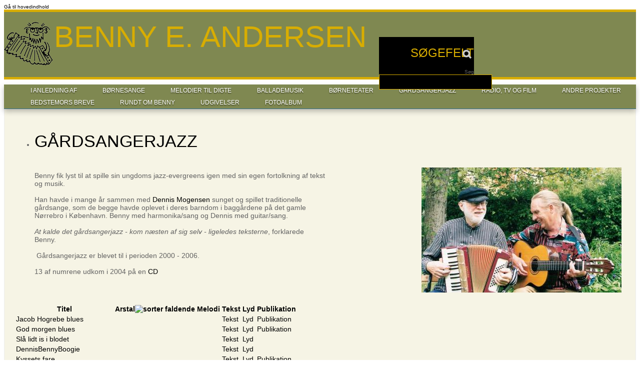

--- FILE ---
content_type: text/html; charset=utf-8
request_url: http://bennyeandersen.dk/sections/gaardsangerjazz?order=field_arstal&sort=asc
body_size: 8535
content:
<!DOCTYPE html PUBLIC "-//W3C//DTD HTML+RDFa 1.1//EN">
<html lang="da" dir="ltr" version="HTML+RDFa 1.1"
  xmlns:rnews="http://iptc.org/std/rNews/2011-10-07#"
  xmlns:content="http://purl.org/rss/1.0/modules/content/"
  xmlns:dc="http://purl.org/dc/terms/"
  xmlns:foaf="http://xmlns.com/foaf/0.1/"
  xmlns:og="http://ogp.me/ns#"
  xmlns:rdfs="http://www.w3.org/2000/01/rdf-schema#"
  xmlns:sioc="http://rdfs.org/sioc/ns#"
  xmlns:sioct="http://rdfs.org/sioc/types#"
  xmlns:skos="http://www.w3.org/2004/02/skos/core#"
  xmlns:xsd="http://www.w3.org/2001/XMLSchema#"
  xmlns:schema="http://schema.org/">
<head profile="http://www.w3.org/1999/xhtml/vocab">
  <meta http-equiv="Content-Type" content="text/html; charset=utf-8" />
<link rel="shortcut icon" href="http://bennyeandersen.dk/sites/all/themes/benny/favicon.ico?qolees" type="image/vnd.microsoft.icon" />
<meta name="Generator" content="Drupal 7 (http://drupal.org)" />
  <title>Benny E. Andersen</title>  
  <style type="text/css" media="all">@import url("http://bennyeandersen.dk/modules/system/system.base.css?qolees");
@import url("http://bennyeandersen.dk/modules/system/system.menus.css?qolees");
@import url("http://bennyeandersen.dk/modules/system/system.messages.css?qolees");
@import url("http://bennyeandersen.dk/modules/system/system.theme.css?qolees");</style>
<style type="text/css" media="all">@import url("http://bennyeandersen.dk/sites/all/modules/columns_filter/columns_filter.css?qolees");
@import url("http://bennyeandersen.dk/modules/comment/comment.css?qolees");
@import url("http://bennyeandersen.dk/profiles/openpublish/modules/contrib/date/date_api/date.css?qolees");
@import url("http://bennyeandersen.dk/modules/field/theme/field.css?qolees");
@import url("http://bennyeandersen.dk/modules/node/node.css?qolees");
@import url("http://bennyeandersen.dk/modules/search/search.css?qolees");
@import url("http://bennyeandersen.dk/modules/user/user.css?qolees");
@import url("http://bennyeandersen.dk/profiles/openpublish/modules/contrib/views/css/views.css?qolees");</style>
<style type="text/css" media="all">@import url("http://bennyeandersen.dk/profiles/openpublish/modules/contrib/ctools/css/ctools.css?qolees");
@import url("http://bennyeandersen.dk/sites/all/modules/lightbox2/css/lightbox.css?qolees");
@import url("http://bennyeandersen.dk/sites/all/modules/megamenu/megamenu.css?qolees");
@import url("http://bennyeandersen.dk/sites/all/modules/megamenu/megamenu-skins.css?qolees");
@import url("http://bennyeandersen.dk/sites/all/libraries/superfish/css/superfish.css?qolees");
@import url("http://bennyeandersen.dk/sites/all/libraries/superfish/css/superfish-vertical.css?qolees");
@import url("http://bennyeandersen.dk/sites/all/libraries/superfish/css/superfish-navbar.css?qolees");
@import url("http://bennyeandersen.dk/profiles/openpublish/libraries/photoswipe/photoswipe.css?qolees");</style>
<style type="text/css" media="all">@import url("http://bennyeandersen.dk/profiles/openpublish/themes/omega/alpha/css/alpha-reset.css?qolees");
@import url("http://bennyeandersen.dk/profiles/openpublish/themes/omega/alpha/css/alpha-mobile.css?qolees");
@import url("http://bennyeandersen.dk/profiles/openpublish/themes/omega/alpha/css/alpha-alpha.css?qolees");
@import url("http://bennyeandersen.dk/profiles/openpublish/themes/omega/omega/css/formalize.css?qolees");
@import url("http://bennyeandersen.dk/profiles/openpublish/themes/omega/omega/css/omega-text.css?qolees");
@import url("http://bennyeandersen.dk/profiles/openpublish/themes/omega/omega/css/omega-branding.css?qolees");
@import url("http://bennyeandersen.dk/profiles/openpublish/themes/omega/omega/css/omega-menu.css?qolees");
@import url("http://bennyeandersen.dk/profiles/openpublish/themes/omega/omega/css/omega-forms.css?qolees");
@import url("http://bennyeandersen.dk/profiles/openpublish/themes/omega/omega/css/omega-visuals.css?qolees");
@import url("http://bennyeandersen.dk/sites/all/themes/benny/css/benny-base.css?qolees");
@import url("http://bennyeandersen.dk/sites/all/themes/benny/css/benny-font.css?qolees");
@import url("http://bennyeandersen.dk/sites/all/themes/benny/css/benny-form.css?qolees");
@import url("http://bennyeandersen.dk/sites/all/themes/benny/css/benny-branding.css?qolees");
@import url("http://bennyeandersen.dk/sites/all/themes/benny/css/benny-menu.css?qolees");
@import url("http://bennyeandersen.dk/sites/all/themes/benny/css/benny-header.css?qolees");
@import url("http://bennyeandersen.dk/sites/all/themes/benny/css/benny-preface.css?qolees");
@import url("http://bennyeandersen.dk/sites/all/themes/benny/css/benny-content.css?qolees");
@import url("http://bennyeandersen.dk/sites/all/themes/benny/css/benny-postfix.css?qolees");
@import url("http://bennyeandersen.dk/sites/all/themes/benny/css/benny-footer.css?qolees");</style>
<style type="text/css" media="all">@import url("http://bennyeandersen.dk/sites/all/themes/benny/css/benny-alpha-default-normal.css?qolees");
@import url("http://bennyeandersen.dk/profiles/openpublish/themes/omega/alpha/css/grid/alpha_default/normal/alpha-default-normal-12.css?qolees");</style>
  <script type="text/javascript" src="http://bennyeandersen.dk/profiles/openpublish/libraries/photoswipe/lib/klass.min.js?qolees"></script>
<script type="text/javascript" src="http://bennyeandersen.dk/misc/jquery.js?v=1.4.4"></script>
<script type="text/javascript" src="http://bennyeandersen.dk/misc/jquery.once.js?v=1.2"></script>
<script type="text/javascript" src="http://bennyeandersen.dk/misc/drupal.js?qolees"></script>
<script type="text/javascript" src="http://bennyeandersen.dk/sites/default/files/languages/da_WfeEMgfXlOQcvWKqJPZ9R2vkVB3V7SXku7GoH5cw1dY.js?qolees"></script>
<script type="text/javascript" src="http://bennyeandersen.dk/sites/all/modules/lightbox2/js/auto_image_handling.js?qolees"></script>
<script type="text/javascript" src="http://bennyeandersen.dk/sites/all/modules/lightbox2/js/lightbox.js?1764626457"></script>
<script type="text/javascript" src="http://bennyeandersen.dk/sites/all/modules/live_css/less-display.js?qolees"></script>
<script type="text/javascript" src="http://bennyeandersen.dk/sites/all/modules/live_css/less-1.3.0.min.js?qolees"></script>
<script type="text/javascript" src="http://bennyeandersen.dk/sites/all/modules/megamenu/megamenu.js?qolees"></script>
<script type="text/javascript" src="http://bennyeandersen.dk/sites/all/libraries/superfish/jquery.hoverIntent.minified.js?qolees"></script>
<script type="text/javascript" src="http://bennyeandersen.dk/sites/all/libraries/superfish/jquery.bgiframe.min.js?qolees"></script>
<script type="text/javascript" src="http://bennyeandersen.dk/sites/all/libraries/superfish/superfish.js?qolees"></script>
<script type="text/javascript" src="http://bennyeandersen.dk/sites/all/libraries/superfish/supersubs.js?qolees"></script>
<script type="text/javascript" src="http://bennyeandersen.dk/sites/all/libraries/superfish/supposition.js?qolees"></script>
<script type="text/javascript" src="http://bennyeandersen.dk/sites/all/libraries/superfish/sftouchscreen.js?qolees"></script>
<script type="text/javascript">
<!--//--><![CDATA[//><!--
window.CKEDITOR_BASEPATH = '/profiles/openpublish/libraries/ckeditor/'
//--><!]]>
</script>
<script type="text/javascript" src="http://bennyeandersen.dk/profiles/openpublish/modules/contrib/google_analytics/googleanalytics.js?qolees"></script>
<script type="text/javascript">
<!--//--><![CDATA[//><!--
var _gaq = _gaq || [];_gaq.push(["_setAccount", "UA-35590541-2"]);_gaq.push(["_trackPageview"]);(function() {var ga = document.createElement("script");ga.type = "text/javascript";ga.async = true;ga.src = ("https:" == document.location.protocol ? "https://ssl" : "http://www") + ".google-analytics.com/ga.js";var s = document.getElementsByTagName("script")[0];s.parentNode.insertBefore(ga, s);})();
//--><!]]>
</script>
<script type="text/javascript" src="http://bennyeandersen.dk/profiles/openpublish/libraries/photoswipe/code.photoswipe-3.0.5.js?qolees"></script>
<script type="text/javascript" src="http://bennyeandersen.dk/profiles/openpublish/modules/features/openpublish_media/js/photo-gallery.js?qolees"></script>
<script type="text/javascript">
<!--//--><![CDATA[//><!--
jQuery(function(){
jQuery('#superfish-2').supersubs({minWidth: 12, maxWidth: 27, extraWidth: 1}).superfish({
animation: {opacity:'show'},
speed: 'fast',
autoArrows: true,
dropShadows: true});
});
//--><!]]>
</script>
<script type="text/javascript" src="http://bennyeandersen.dk/sites/all/themes/benny/js/global.js?qolees"></script>
<script type="text/javascript" src="http://bennyeandersen.dk/profiles/openpublish/themes/omega/omega/js/jquery.formalize.js?qolees"></script>
<script type="text/javascript" src="http://bennyeandersen.dk/profiles/openpublish/themes/omega/omega/js/omega-mediaqueries.js?qolees"></script>
<script type="text/javascript" src="http://bennyeandersen.dk/profiles/openpublish/themes/omega/omega/js/omega-equalheights.js?qolees"></script>
<script type="text/javascript">
<!--//--><![CDATA[//><!--
jQuery.extend(Drupal.settings, {"basePath":"\/","pathPrefix":"","ajaxPageState":{"theme":"benny","theme_token":"uo-hGrO7VTnK53r0jsQ11EqoL2N_IOLqIwR0LL8luDY","js":{"profiles\/openpublish\/libraries\/photoswipe\/lib\/klass.min.js":1,"misc\/jquery.js":1,"misc\/jquery.once.js":1,"misc\/drupal.js":1,"public:\/\/languages\/da_WfeEMgfXlOQcvWKqJPZ9R2vkVB3V7SXku7GoH5cw1dY.js":1,"sites\/all\/modules\/lightbox2\/js\/auto_image_handling.js":1,"sites\/all\/modules\/lightbox2\/js\/lightbox.js":1,"sites\/all\/modules\/live_css\/less-display.js":1,"sites\/all\/modules\/live_css\/less-1.3.0.min.js":1,"sites\/all\/modules\/megamenu\/megamenu.js":1,"sites\/all\/libraries\/superfish\/jquery.hoverIntent.minified.js":1,"sites\/all\/libraries\/superfish\/jquery.bgiframe.min.js":1,"sites\/all\/libraries\/superfish\/superfish.js":1,"sites\/all\/libraries\/superfish\/supersubs.js":1,"sites\/all\/libraries\/superfish\/supposition.js":1,"sites\/all\/libraries\/superfish\/sftouchscreen.js":1,"0":1,"profiles\/openpublish\/modules\/contrib\/google_analytics\/googleanalytics.js":1,"1":1,"profiles\/openpublish\/libraries\/photoswipe\/code.photoswipe-3.0.5.js":1,"profiles\/openpublish\/modules\/features\/openpublish_media\/js\/photo-gallery.js":1,"2":1,"sites\/all\/themes\/benny\/js\/global.js":1,"profiles\/openpublish\/themes\/omega\/omega\/js\/jquery.formalize.js":1,"profiles\/openpublish\/themes\/omega\/omega\/js\/omega-mediaqueries.js":1,"profiles\/openpublish\/themes\/omega\/omega\/js\/omega-equalheights.js":1},"css":{"modules\/system\/system.base.css":1,"modules\/system\/system.menus.css":1,"modules\/system\/system.messages.css":1,"modules\/system\/system.theme.css":1,"sites\/all\/modules\/columns_filter\/columns_filter.css":1,"modules\/comment\/comment.css":1,"profiles\/openpublish\/modules\/contrib\/date\/date_api\/date.css":1,"modules\/field\/theme\/field.css":1,"modules\/node\/node.css":1,"modules\/search\/search.css":1,"modules\/user\/user.css":1,"profiles\/openpublish\/modules\/contrib\/views\/css\/views.css":1,"profiles\/openpublish\/modules\/contrib\/ctools\/css\/ctools.css":1,"sites\/all\/modules\/lightbox2\/css\/lightbox.css":1,"sites\/all\/modules\/megamenu\/megamenu.css":1,"sites\/all\/modules\/megamenu\/megamenu-skins.css":1,"sites\/all\/libraries\/superfish\/css\/superfish.css":1,"sites\/all\/libraries\/superfish\/css\/superfish-vertical.css":1,"sites\/all\/libraries\/superfish\/css\/superfish-navbar.css":1,"profiles\/openpublish\/libraries\/photoswipe\/photoswipe.css":1,"profiles\/openpublish\/themes\/omega\/alpha\/css\/alpha-reset.css":1,"profiles\/openpublish\/themes\/omega\/alpha\/css\/alpha-mobile.css":1,"profiles\/openpublish\/themes\/omega\/alpha\/css\/alpha-alpha.css":1,"profiles\/openpublish\/themes\/omega\/omega\/css\/formalize.css":1,"profiles\/openpublish\/themes\/omega\/omega\/css\/omega-text.css":1,"profiles\/openpublish\/themes\/omega\/omega\/css\/omega-branding.css":1,"profiles\/openpublish\/themes\/omega\/omega\/css\/omega-menu.css":1,"profiles\/openpublish\/themes\/omega\/omega\/css\/omega-forms.css":1,"profiles\/openpublish\/themes\/omega\/omega\/css\/omega-visuals.css":1,"sites\/all\/themes\/benny\/css\/benny-base.css":1,"sites\/all\/themes\/benny\/css\/global.css":1,"sites\/all\/themes\/benny\/css\/benny-font.css":1,"sites\/all\/themes\/benny\/css\/benny-form.css":1,"sites\/all\/themes\/benny\/css\/benny-branding.css":1,"sites\/all\/themes\/benny\/css\/benny-menu.css":1,"sites\/all\/themes\/benny\/css\/benny-header.css":1,"sites\/all\/themes\/benny\/css\/benny-preface.css":1,"sites\/all\/themes\/benny\/css\/benny-content.css":1,"sites\/all\/themes\/benny\/css\/benny-postfix.css":1,"sites\/all\/themes\/benny\/css\/benny-footer.css":1,"normal::sites\/all\/themes\/benny\/css\/benny-alpha-default-normal.css":1,"profiles\/openpublish\/themes\/omega\/alpha\/css\/grid\/alpha_default\/normal\/alpha-default-normal-12.css":1}},"lightbox2":{"rtl":"0","file_path":"\/(\\w\\w\/)public:\/","default_image":"\/sites\/all\/modules\/lightbox2\/images\/brokenimage.jpg","border_size":10,"font_color":"000","box_color":"fff","top_position":"","overlay_opacity":"0.8","overlay_color":"000","disable_close_click":true,"resize_sequence":0,"resize_speed":400,"fade_in_speed":400,"slide_down_speed":600,"use_alt_layout":false,"disable_resize":false,"disable_zoom":false,"force_show_nav":false,"show_caption":true,"loop_items":false,"node_link_text":"View Image Details","node_link_target":false,"image_count":"Image !current of !total","video_count":"Video !current of !total","page_count":"Page !current of !total","lite_press_x_close":"tast \u003Ca href=\u0022#\u0022 onclick=\u0022hideLightbox(); return FALSE;\u0022\u003E\u003Ckbd\u003Ex\u003C\/kbd\u003E\u003C\/a\u003E for at lukke","download_link_text":"","enable_login":false,"enable_contact":false,"keys_close":"c x 27","keys_previous":"p 37","keys_next":"n 39","keys_zoom":"z","keys_play_pause":"32","display_image_size":"original","image_node_sizes":"(\\.thumbnail)","trigger_lightbox_classes":"img.thumbnail, img.image-thumbnail","trigger_lightbox_group_classes":"","trigger_slideshow_classes":"","trigger_lightframe_classes":"","trigger_lightframe_group_classes":"","custom_class_handler":0,"custom_trigger_classes":"","disable_for_gallery_lists":1,"disable_for_acidfree_gallery_lists":true,"enable_acidfree_videos":true,"slideshow_interval":5000,"slideshow_automatic_start":true,"slideshow_automatic_exit":true,"show_play_pause":true,"pause_on_next_click":false,"pause_on_previous_click":true,"loop_slides":false,"iframe_width":600,"iframe_height":400,"iframe_border":1,"enable_video":false},"megamenu":{"timeout":"500","sizewait":"250","hoverwait":"400"},"profile":"openpublish","profile_version":"7.x-1.0-beta7","googleanalytics":{"trackOutbound":1,"trackMailto":1,"trackDownload":1,"trackDownloadExtensions":"7z|aac|arc|arj|asf|asx|avi|bin|csv|doc|exe|flv|gif|gz|gzip|hqx|jar|jpe?g|js|mp(2|3|4|e?g)|mov(ie)?|msi|msp|pdf|phps|png|ppt|qtm?|ra(m|r)?|sea|sit|tar|tgz|torrent|txt|wav|wma|wmv|wpd|xls|xml|z|zip"},"omega":{"layouts":{"primary":"normal","order":["narrow","normal","wide"],"queries":{"narrow":"all and (min-width: 740px) and (min-device-width: 740px), (max-device-width: 800px) and (min-width: 740px) and (orientation:landscape)","normal":"all and (min-width: 980px) and (min-device-width: 980px), all and (max-device-width: 1024px) and (min-width: 1024px) and (orientation:landscape)","wide":"all and (min-width: 1220px)"}}},"benny":{"search_text":"S\u00f8g"}});
//--><!]]>
</script>
  <!--[if lt IE 9]><script src="http://html5shiv.googlecode.com/svn/trunk/html5.js"></script><![endif]-->
</head>
<body class="html not-front not-logged-in page-taxonomy page-taxonomy-term page-taxonomy-term- page-taxonomy-term-4 context-sections">
  <div id="skip-link">
    <a href="#main-content" class="element-invisible element-focusable">Gå til hovedindhold</a>
  </div>
  <div class="region region-page-top" id="region-page-top">
  <div class="region-inner region-page-top-inner">
      </div>
</div>  <div class="page clearfix" id="page">
      <header id="section-header" class="section section-header">
  <div id="zone-branding-wrapper" class="zone-wrapper zone-branding-wrapper clearfix">  
  <div id="zone-branding" class="zone zone-branding clearfix container-12">
    <div class="grid-12 region region-branding" id="region-branding">
  <div class="region-inner region-branding-inner">
        <div id="block-search-form" class="block block-search" class="block block-search block-form block-search-form odd block-without-title" id="block-search-form">

    
  <div class="content" class="content clearfix">
    <form action="/sections/gaardsangerjazz?order=field_arstal&amp;sort=asc" method="post" id="search-block-form" accept-charset="UTF-8"><div><div class="container-inline">
      <h2 class="element-invisible">Søgefelt</h2>
    <div class="form-item form-type-textfield form-item-search-block-form">
  <label class="element-invisible" for="edit-search-block-form--2">Søg </label>
 <input title="Indtast de ord du ønsker at søge efter." type="text" id="edit-search-block-form--2" name="search_block_form" value="" size="15" maxlength="128" class="form-text" />
</div>
<div class="form-actions form-wrapper" id="edit-actions"><input type="submit" id="edit-submit" name="op" value="Søg" class="form-submit" /></div><input type="hidden" name="form_build_id" value="form-9XmMNatgJn0AluiQ66Se5IG1jaBHlICQ3r7COJ96kOw" />
<input type="hidden" name="form_id" value="search_block_form" />
</div>
</div></form>  </div>
</div>
<div id="block-delta-blocks-branding" class="block block-delta-blocks" class="block block-delta-blocks block-branding block-delta-blocks-branding even block-without-title" id="block-delta-blocks-branding">

    
  <div class="content" class="content clearfix">
    <div class="logo-img"><a href="/" id="logo" title="Return to the Benny E. Andersen home page"><img typeof="foaf:Image" src="http://bennyeandersen.dk/sites/all/themes/benny/logo.png" alt="Benny E. Andersen" /></a></div><hgroup class="site-name-slogan"><h2 class="site-name">Benny E. Andersen</h2></hgroup>  </div>
</div>
  </div>
</div>  </div>
  <div class="separator"></div>
</div><div id="zone-menu-wrapper" class="zone-wrapper zone-menu-wrapper clearfix">  
  <div id="zone-menu" class="zone zone-menu clearfix container-12">
    <div class="grid-12 region region-menu" id="region-menu">
  <div class="region-inner region-menu-inner">
        <nav class="navigation">
      <ul class="menu"><li class="first leaf"><a href="/sections/i-anledning-af" title="I Anledning Af">I Anledning Af</a></li>
<li class="leaf"><a href="/sections/b%C3%B8rnesange" title="Børnesange">Børnesange</a></li>
<li class="leaf"><a href="/digte/melodier-til-digte" title="">Melodier til digte</a></li>
<li class="leaf"><a href="/sections/ballademusik" title="Ballademusik">Ballademusik</a></li>
<li class="leaf"><a href="/sections/boerneteater" title="Børneteater">Børneteater</a></li>
<li class="leaf active-trail"><a href="/sections/gaardsangerjazz" title="Gårdsangerjazz" class="active-trail active">Gårdsangerjazz</a></li>
<li class="leaf"><a href="/sections/radio-og-tv-og-film" title="Radio, TV  og film">Radio, TV  og film</a></li>
<li class="leaf"><a href="/sections/andre-projekter" title="Andre projekter">Andre projekter</a></li>
<li class="leaf"><a href="/sections/bedstemors-breve" title="Bedstemors breve">Bedstemors breve</a></li>
<li class="leaf"><a href="/rundt-om-benny">Rundt om Benny</a></li>
<li class="leaf"><a href="/sections/udgivelser" title="Udgivelser">Udgivelser</a></li>
<li class="last leaf"><a href="/fotoalbum">Fotoalbum</a></li>
</ul>    </nav>
              </div>
</div>
  </div>
  <div class="separator"></div>
</div></header>    
      <section id="section-content" class="section section-content">
  <div class="section-wrapper container-24">
    <div id="zone-content-wrapper" class="zone-wrapper zone-content-wrapper clearfix">  
  <div id="zone-content" class="zone zone-content clearfix equal-height-container container-12">    
    <div class="grid-12 region region-content equal-height-element" id="region-content">
  <div class="region-inner region-content-inner">
	      <a id="main-content"></a>
        <div class="tabs clearfix"></div>        <div id="block-system-main" class="block block-system" class="block block-system block-main block-system-main odd block-without-title" id="block-system-main">

    
  <div class="content" class="content clearfix">
    <div class="view view-indgang view-id-indgang view-display-id-page view-dom-id-1b89d7ab7d058fd9113bee03c1ab5123">
            <div class="view-header">
      <div class="view view-indgang-header view-id-indgang_header view-display-id-page view-dom-id-f4810c80b00f30d5bf3f07147477be35">
        
  
  
      <div class="view-content">
      <div class="item-list">    <ul>          <li class="views-row views-row-1 views-row-odd views-row-first views-row-last"><article about="/g%C3%A5rdsangerjazz" typeof="sioc:Item foaf:Document" class="node node-section-front node-published node-not-promoted node-not-sticky author-kristian odd clearfix" id="node-section-front-16">
    
    <header>
        <h2 property="dc:title" datatype="" class="node-title"><a href="/g%C3%A5rdsangerjazz" title="Gårdsangerjazz">Gårdsangerjazz</a></h2>
      </header>
    
    
  
  <div class="content clearfix">
    <div class="field field-name-body field-type-text-with-summary field-label-hidden"><div class="field-items"><div class="field-item even" property="content:encoded"><div class="content-column content-column-2 content-column-first">
<p> </p>
<p>Benny fik lyst til at spille sin ungdoms jazz-evergreens igen med sin egen fortolkning af tekst og musik.<br /><br />Han havde i mange år sammen med <a href="http://bennyeandersen.dk/dennis-mogensen">Dennis Mogensen</a> sunget og spillet traditionelle gårdsange, som de begge havde oplevet i deres barndom i baggårdene på det gamle Nørrebro i København. Benny med harmonika/sang og Dennis med guitar/sang. <br /><br /><em>At kalde det gårdsangerjazz - kom næsten af sig selv - ligeledes teksterne</em>, forklarede Benny.</p>
<p> </p>
<p> Gårdsangerjazz er blevet til i perioden 2000 - 2006.</p>
<p> </p>
<p>13 af numrene udkom i 2004 på en <a href="http://www.bennyeandersen.dk/content/g%C3%A5rdsangerjazz-cd">CD</a></p>
<p><a href="http://bennyeandersen.dk/content/g%C3%A5rdsangerjazz" title="Link til sangene fra Gårdsangerjazz (mp3)"><br /><br /></a></p></div>
<div class="content-column content-column-2 content-column-last">
<p><img src="/sites/default/files/bennyarkiv/g%C3%A5rdsangerjazz_1.jpg" alt="Benny og Dennis i Holte 2004" title="Benny og Dennis i Holte 2004. Foto Gerd Gottlieb" width="400" height="250" style="float: right; margin: 8px;" /></p>
<p style="text-align: right;"> </p>
</div>
</div></div></div><span property="dc:title" content="Gårdsangerjazz" class="rdf-meta"></span>  </div>
  
  <div class="clearfix">
          <nav class="links node-links clearfix"></nav>
    
      </div>
</article></li>
      </ul></div>    </div>
  
  
  
  
  
  
</div>    </div>
  
  
  
      <div class="view-content">
      <table class="views-table cols-6"  class="views-table cols-6">
        <thead>
      <tr>
                  <th class="views-field views-field-title" >
            <a href="/sections/gaardsangerjazz?order=title&amp;sort=asc" title="sorter efter Titel" class="active">Titel</a>          </th>
                  <th class="views-field views-field-field-arstal active" >
            <a href="/sections/gaardsangerjazz?order=field_arstal&amp;sort=desc" title="sorter efter Arstal" class="active">Arstal<img typeof="foaf:Image" src="http://bennyeandersen.dk/misc/arrow-desc.png" width="13" height="13" alt="sorter faldende" title="sorter faldende" /></a>          </th>
                  <th class="views-field views-field-nid" >
            <a href="/sections/gaardsangerjazz?order=nid&amp;sort=asc" title="sorter efter Melodi" class="active">Melodi</a>          </th>
                  <th class="views-field views-field-nid-1" >
            <a href="/sections/gaardsangerjazz?order=nid_1&amp;sort=asc" title="sorter efter Tekst" class="active">Tekst</a>          </th>
                  <th class="views-field views-field-nid-2" >
            <a href="/sections/gaardsangerjazz?order=nid_2&amp;sort=asc" title="sorter efter Lyd" class="active">Lyd</a>          </th>
                  <th class="views-field views-field-nid-3" >
            <a href="/sections/gaardsangerjazz?order=nid_3&amp;sort=asc" title="sorter efter Publikation" class="active">Publikation</a>          </th>
              </tr>
    </thead>
    <tbody>
          <tr class="odd views-row-first">
                  <td class="views-field views-field-title" >
            <a href="/content/jacob-hogrebe-blues">Jacob Hogrebe blues</a>          </td>
                  <td class="views-field views-field-field-arstal active" >
                      </td>
                  <td class="views-field views-field-nid" >
                      </td>
                  <td class="views-field views-field-nid-1" >
            <a href="/content/tekst-og-node-til-jacob-hogrebe-blues">Tekst</a>          </td>
                  <td class="views-field views-field-nid-2" >
            <a href="/content/jacob-hogrebes-blues">Lyd</a>          </td>
                  <td class="views-field views-field-nid-3" >
            <a href="/content/g%C3%A5rdsangerjazz-cd">Publikation</a>          </td>
              </tr>
          <tr class="even">
                  <td class="views-field views-field-title" >
            <a href="/content/god-morgen-blues">God morgen blues </a>          </td>
                  <td class="views-field views-field-field-arstal active" >
                      </td>
                  <td class="views-field views-field-nid" >
                      </td>
                  <td class="views-field views-field-nid-1" >
            <a href="/content/tekst-og-node-til-god-morgen-blues">Tekst</a>          </td>
                  <td class="views-field views-field-nid-2" >
            <a href="/content/godmorgen-blues">Lyd</a>          </td>
                  <td class="views-field views-field-nid-3" >
            <a href="/content/g%C3%A5rdsangerjazz-cd">Publikation</a>          </td>
              </tr>
          <tr class="odd">
                  <td class="views-field views-field-title" >
            <a href="/content/sl%C3%A5-lidt-i-blodet">Slå lidt is i blodet</a>          </td>
                  <td class="views-field views-field-field-arstal active" >
                      </td>
                  <td class="views-field views-field-nid" >
                      </td>
                  <td class="views-field views-field-nid-1" >
            <a href="/content/tekst-og-node-til-sl%C3%A5-lidt-i-blodet">Tekst</a>          </td>
                  <td class="views-field views-field-nid-2" >
            <a href="/content/sl%C3%A5-lidt-i-blodet-steen-tornb%C3%A6k">Lyd</a>          </td>
                  <td class="views-field views-field-nid-3" >
                      </td>
              </tr>
          <tr class="even">
                  <td class="views-field views-field-title" >
            <a href="/content/dennisbennyboogie">DennisBennyBoogie</a>          </td>
                  <td class="views-field views-field-field-arstal active" >
                      </td>
                  <td class="views-field views-field-nid" >
                      </td>
                  <td class="views-field views-field-nid-1" >
            <a href="/content/tekst-og-node-til-dennisbennyboogie">Tekst</a>          </td>
                  <td class="views-field views-field-nid-2" >
            <a href="/content/denni-benni-boggie-woggie-holte">Lyd</a>          </td>
                  <td class="views-field views-field-nid-3" >
                      </td>
              </tr>
          <tr class="odd">
                  <td class="views-field views-field-title" >
            <a href="/content/kyssets-fare">Kyssets fare</a>          </td>
                  <td class="views-field views-field-field-arstal active" >
                      </td>
                  <td class="views-field views-field-nid" >
                      </td>
                  <td class="views-field views-field-nid-1" >
            <a href="/content/tekst-og-node-til-kyssets-fare">Tekst</a>          </td>
                  <td class="views-field views-field-nid-2" >
            <a href="/content/kyssets-fare-0">Lyd</a>          </td>
                  <td class="views-field views-field-nid-3" >
            <a href="/content/g%C3%A5rdsangerjazz-cd">Publikation</a>          </td>
              </tr>
          <tr class="even">
                  <td class="views-field views-field-title" >
            <a href="/content/her-er-vi">Her er vi</a>          </td>
                  <td class="views-field views-field-field-arstal active" >
                      </td>
                  <td class="views-field views-field-nid" >
                      </td>
                  <td class="views-field views-field-nid-1" >
            <a href="/content/tekst-og-node-til-her-er-vi">Tekst</a>          </td>
                  <td class="views-field views-field-nid-2" >
            <a href="/content/lyd-til-her-er-vi">Lyd</a>          </td>
                  <td class="views-field views-field-nid-3" >
                      </td>
              </tr>
          <tr class="odd">
                  <td class="views-field views-field-title" >
            <a href="/content/torden-blues">Torden Blues </a>          </td>
                  <td class="views-field views-field-field-arstal active" >
                      </td>
                  <td class="views-field views-field-nid" >
                      </td>
                  <td class="views-field views-field-nid-1" >
            <a href="/content/tekst-og-node-til-tordenblues">Tekst</a>          </td>
                  <td class="views-field views-field-nid-2" >
            <a href="/content/lyd-til-torden-blues-regnvejrsblues">Lyd</a>          </td>
                  <td class="views-field views-field-nid-3" >
            <a href="/content/g%C3%A5rdsangerjazz-cd">Publikation</a>          </td>
              </tr>
          <tr class="even">
                  <td class="views-field views-field-title" >
            <a href="/content/dumme-t%C3%B8s">Dumme tøs</a>          </td>
                  <td class="views-field views-field-field-arstal active" >
                      </td>
                  <td class="views-field views-field-nid" >
                      </td>
                  <td class="views-field views-field-nid-1" >
            <a href="/content/tekst-og-node-til-dumme-t%C3%B8s">Tekst</a>          </td>
                  <td class="views-field views-field-nid-2" >
            <a href="/content/dumme-t%C3%B8s-0">Lyd</a>          </td>
                  <td class="views-field views-field-nid-3" >
            <a href="/content/g%C3%A5rdsangerjazz-cd">Publikation</a>          </td>
              </tr>
          <tr class="odd">
                  <td class="views-field views-field-title" >
            <a href="/content/ned-ad-str%C3%B8get">Ned ad strøget</a>          </td>
                  <td class="views-field views-field-field-arstal active" >
                      </td>
                  <td class="views-field views-field-nid" >
                      </td>
                  <td class="views-field views-field-nid-1" >
            <a href="/content/tekst-og-node-til-ned-ad-str%C3%B8get-0">Tekst</a>          </td>
                  <td class="views-field views-field-nid-2" >
            <a href="/content/lyd-til-ned-af-str%C3%B8get">Lyd</a>          </td>
                  <td class="views-field views-field-nid-3" >
            <a href="/content/g%C3%A5rdsangerjazz-cd">Publikation</a>          </td>
              </tr>
          <tr class="even">
                  <td class="views-field views-field-title" >
            <a href="/content/bar-og-blues">Bar og Blues</a>          </td>
                  <td class="views-field views-field-field-arstal active" >
                      </td>
                  <td class="views-field views-field-nid" >
                      </td>
                  <td class="views-field views-field-nid-1" >
            <a href="/content/tekst-og-node-til-bar-og-blues">Tekst</a>          </td>
                  <td class="views-field views-field-nid-2" >
            <a href="/content/lyd-til-bar-og-blues">Lyd</a>          </td>
                  <td class="views-field views-field-nid-3" >
                      </td>
              </tr>
          <tr class="odd">
                  <td class="views-field views-field-title" >
            <a href="/content/jeg-kan-ikke-f%C3%A5-nok">Jeg kan ikke få nok</a>          </td>
                  <td class="views-field views-field-field-arstal active" >
                      </td>
                  <td class="views-field views-field-nid" >
                      </td>
                  <td class="views-field views-field-nid-1" >
            <a href="/content/tekst-og-node-til-jeg-kan-ikke-f%C3%A5-nok">Tekst</a>          </td>
                  <td class="views-field views-field-nid-2" >
                      </td>
                  <td class="views-field views-field-nid-3" >
                      </td>
              </tr>
          <tr class="even">
                  <td class="views-field views-field-title" >
            <a href="/content/grib-din-chance">Grib din chance</a>          </td>
                  <td class="views-field views-field-field-arstal active" >
                      </td>
                  <td class="views-field views-field-nid" >
                      </td>
                  <td class="views-field views-field-nid-1" >
            <a href="/content/tekst-og-node-til-grib-din-chance">Tekst</a>          </td>
                  <td class="views-field views-field-nid-2" >
                      </td>
                  <td class="views-field views-field-nid-3" >
                      </td>
              </tr>
          <tr class="odd">
                  <td class="views-field views-field-title" >
            <a href="/content/slut-med-fester">Slut med fester</a>          </td>
                  <td class="views-field views-field-field-arstal active" >
                      </td>
                  <td class="views-field views-field-nid" >
                      </td>
                  <td class="views-field views-field-nid-1" >
            <a href="/content/tekst-og-node-til-slut-med-fester">Tekst</a>          </td>
                  <td class="views-field views-field-nid-2" >
            <a href="/content/slut-med-fester-0">Lyd</a>          </td>
                  <td class="views-field views-field-nid-3" >
            <a href="/content/g%C3%A5rdsangerjazz-cd">Publikation</a>          </td>
              </tr>
          <tr class="even">
                  <td class="views-field views-field-title" >
            <a href="/content/det-glemte-navn">Det glemte navn</a>          </td>
                  <td class="views-field views-field-field-arstal active" >
                      </td>
                  <td class="views-field views-field-nid" >
                      </td>
                  <td class="views-field views-field-nid-1" >
            <a href="/content/tekst-og-node-til-det-glemte-navn">Tekst</a>          </td>
                  <td class="views-field views-field-nid-2" >
                      </td>
                  <td class="views-field views-field-nid-3" >
                      </td>
              </tr>
          <tr class="odd">
                  <td class="views-field views-field-title" >
            <a href="/content/lige-bl%C3%A6st-ind-i-din">Lige blæst ind i din by </a>          </td>
                  <td class="views-field views-field-field-arstal active" >
                      </td>
                  <td class="views-field views-field-nid" >
                      </td>
                  <td class="views-field views-field-nid-1" >
            <a href="/content/tekst-og-node-til-lige-bl%C3%A6st-ind-i-din">Tekst</a>          </td>
                  <td class="views-field views-field-nid-2" >
                      </td>
                  <td class="views-field views-field-nid-3" >
                      </td>
              </tr>
          <tr class="even">
                  <td class="views-field views-field-title" >
            <a href="/content/hvor-er-gl%C3%A6de">Hvor er glæde</a>          </td>
                  <td class="views-field views-field-field-arstal active" >
                      </td>
                  <td class="views-field views-field-nid" >
                      </td>
                  <td class="views-field views-field-nid-1" >
                      </td>
                  <td class="views-field views-field-nid-2" >
            <a href="/content/lyd-til-hvor-er-gl%C3%A6de">Lyd</a>          </td>
                  <td class="views-field views-field-nid-3" >
                      </td>
              </tr>
          <tr class="odd">
                  <td class="views-field views-field-title" >
            <a href="/content/trist-i-mit-sind">Trist i mit sind</a>          </td>
                  <td class="views-field views-field-field-arstal active" >
                      </td>
                  <td class="views-field views-field-nid" >
                      </td>
                  <td class="views-field views-field-nid-1" >
            <a href="/content/tekst-og-node-til-trist-i-mit-sind">Tekst</a>          </td>
                  <td class="views-field views-field-nid-2" >
                      </td>
                  <td class="views-field views-field-nid-3" >
                      </td>
              </tr>
          <tr class="even">
                  <td class="views-field views-field-title" >
            <a href="/content/flygtning">Flygtning</a>          </td>
                  <td class="views-field views-field-field-arstal active" >
                      </td>
                  <td class="views-field views-field-nid" >
                      </td>
                  <td class="views-field views-field-nid-1" >
            <a href="/content/tekst-og-node-til-flygtning">Tekst</a>          </td>
                  <td class="views-field views-field-nid-2" >
            <a href="/content/flygtning-0">Lyd</a>          </td>
                  <td class="views-field views-field-nid-3" >
            <a href="/content/g%C3%A5rdsangerjazz-cd">Publikation</a>          </td>
              </tr>
          <tr class="odd">
                  <td class="views-field views-field-title" >
            <a href="/content/rejsen">Rejsen</a>          </td>
                  <td class="views-field views-field-field-arstal active" >
                      </td>
                  <td class="views-field views-field-nid" >
                      </td>
                  <td class="views-field views-field-nid-1" >
            <a href="/content/tekst-og-node-til-rejsen">Tekst</a>          </td>
                  <td class="views-field views-field-nid-2" >
            <a href="/content/lyd-til-rejsen">Lyd</a>          </td>
                  <td class="views-field views-field-nid-3" >
                      </td>
              </tr>
          <tr class="even">
                  <td class="views-field views-field-title" >
            <a href="/content/blues-er-bare">Blues er bare</a>          </td>
                  <td class="views-field views-field-field-arstal active" >
                      </td>
                  <td class="views-field views-field-nid" >
                      </td>
                  <td class="views-field views-field-nid-1" >
            <a href="/content/tekst-og-node-til-blues-er-bare">Tekst</a>          </td>
                  <td class="views-field views-field-nid-2" >
                      </td>
                  <td class="views-field views-field-nid-3" >
                      </td>
              </tr>
          <tr class="odd">
                  <td class="views-field views-field-title" >
            <a href="/content/jeg-s%C3%A6tter-mig">Jeg sætter mig </a>          </td>
                  <td class="views-field views-field-field-arstal active" >
                      </td>
                  <td class="views-field views-field-nid" >
                      </td>
                  <td class="views-field views-field-nid-1" >
            <a href="/content/tekst-og-node-til-jeg-s%C3%A6tter-mig">Tekst</a>          </td>
                  <td class="views-field views-field-nid-2" >
            <a href="/content/jeg-s%C3%A6tter-mig-0">Lyd</a>          </td>
                  <td class="views-field views-field-nid-3" >
            <a href="/content/g%C3%A5rdsangerjazz-cd">Publikation</a>          </td>
              </tr>
          <tr class="even">
                  <td class="views-field views-field-title" >
            <a href="/content/gud-n%C3%A5de-tr%C3%B8ste-barnet">Gud nåde trøste barnet</a>          </td>
                  <td class="views-field views-field-field-arstal active" >
                      </td>
                  <td class="views-field views-field-nid" >
                      </td>
                  <td class="views-field views-field-nid-1" >
            <a href="/content/tekst-og-node-til-gud-n%C3%A5de-tr%C3%B8ste-barnet">Tekst</a>          </td>
                  <td class="views-field views-field-nid-2" >
            <a href="/content/gud-n%C3%A5de-tr%C3%B8ste-barnet-0">Lyd</a>          </td>
                  <td class="views-field views-field-nid-3" >
            <a href="/content/g%C3%A5rdsangerjazz-cd">Publikation</a>          </td>
              </tr>
          <tr class="odd">
                  <td class="views-field views-field-title" >
            <a href="/content/sm%C3%A6devise">Smædevise</a>          </td>
                  <td class="views-field views-field-field-arstal active" >
                      </td>
                  <td class="views-field views-field-nid" >
                      </td>
                  <td class="views-field views-field-nid-1" >
            <a href="/content/tekst-og-node-til-sm%C3%A6devise">Tekst</a>          </td>
                  <td class="views-field views-field-nid-2" >
            <a href="/content/lyd-til-sm%C3%A6devise">Lyd</a>          </td>
                  <td class="views-field views-field-nid-3" >
                      </td>
              </tr>
          <tr class="even">
                  <td class="views-field views-field-title" >
            <a href="/content/det-nye-hospice">Det nye Hospice</a>          </td>
                  <td class="views-field views-field-field-arstal active" >
                      </td>
                  <td class="views-field views-field-nid" >
                      </td>
                  <td class="views-field views-field-nid-1" >
            <a href="/content/tekst-og-node-til-det-nye-hospice">Tekst</a>          </td>
                  <td class="views-field views-field-nid-2" >
            <a href="/content/hospice-benny-holte">Lyd</a>          </td>
                  <td class="views-field views-field-nid-3" >
                      </td>
              </tr>
          <tr class="odd">
                  <td class="views-field views-field-title" >
            <a href="/content/marts-springer-op-som-en-l%C3%B8ve">Marts springer op som en løve</a>          </td>
                  <td class="views-field views-field-field-arstal active" >
                      </td>
                  <td class="views-field views-field-nid" >
                      </td>
                  <td class="views-field views-field-nid-1" >
                      </td>
                  <td class="views-field views-field-nid-2" >
            <a href="/content/lyd-til-marts-springer-op-som-en-l%C3%B8ve">Lyd</a>          </td>
                  <td class="views-field views-field-nid-3" >
                      </td>
              </tr>
          <tr class="even">
                  <td class="views-field views-field-title" >
            <a href="/content/i-hjertebanken">I Hjertebanken</a>          </td>
                  <td class="views-field views-field-field-arstal active" >
                      </td>
                  <td class="views-field views-field-nid" >
                      </td>
                  <td class="views-field views-field-nid-1" >
            <a href="/content/tekst-og-node-til-i-hjertebanken">Tekst</a>          </td>
                  <td class="views-field views-field-nid-2" >
            <a href="/content/lyd-til-i-hjertebanken">Lyd</a>          </td>
                  <td class="views-field views-field-nid-3" >
                      </td>
              </tr>
          <tr class="odd">
                  <td class="views-field views-field-title" >
            <a href="/content/venstreregering">Venstreregering</a>          </td>
                  <td class="views-field views-field-field-arstal active" >
                      </td>
                  <td class="views-field views-field-nid" >
                      </td>
                  <td class="views-field views-field-nid-1" >
            <a href="/content/tekst-og-node-til-venstreregering">Tekst</a>          </td>
                  <td class="views-field views-field-nid-2" >
            <a href="/content/lyd-til-venstreregering">Lyd</a>          </td>
                  <td class="views-field views-field-nid-3" >
                      </td>
              </tr>
          <tr class="even">
                  <td class="views-field views-field-title" >
            <a href="/content/gennem-polens-land">Gennem Polens land </a>          </td>
                  <td class="views-field views-field-field-arstal active" >
                      </td>
                  <td class="views-field views-field-nid" >
                      </td>
                  <td class="views-field views-field-nid-1" >
            <a href="/content/tekst-og-node-til-gennem-polens-land">Tekst</a>          </td>
                  <td class="views-field views-field-nid-2" >
            <a href="/content/lyd-til-gennem-polens-land">Lyd</a>          </td>
                  <td class="views-field views-field-nid-3" >
                      </td>
              </tr>
          <tr class="odd">
                  <td class="views-field views-field-title" >
            <a href="/content/se-dig-om">Se dig om</a>          </td>
                  <td class="views-field views-field-field-arstal active" >
                      </td>
                  <td class="views-field views-field-nid" >
                      </td>
                  <td class="views-field views-field-nid-1" >
            <a href="/content/tekst-og-node-til-se-dig-om">Tekst</a>          </td>
                  <td class="views-field views-field-nid-2" >
                      </td>
                  <td class="views-field views-field-nid-3" >
                      </td>
              </tr>
          <tr class="even">
                  <td class="views-field views-field-title" >
            <a href="/content/blues-i-uldum-k%C3%A6r">Blues i Uldum kær </a>          </td>
                  <td class="views-field views-field-field-arstal active" >
                      </td>
                  <td class="views-field views-field-nid" >
            <a href="/content/node-til-blues-i-uldum-k%C3%A6r">Melodi</a>          </td>
                  <td class="views-field views-field-nid-1" >
            <a href="/content/tekst-til-blues-i-uldum-k%C3%A6r">Tekst</a>          </td>
                  <td class="views-field views-field-nid-2" >
                      </td>
                  <td class="views-field views-field-nid-3" >
                      </td>
              </tr>
          <tr class="odd">
                  <td class="views-field views-field-title" >
            <a href="/content/kom-solvogn-og-hest">Kom Solvogn og hest</a>          </td>
                  <td class="views-field views-field-field-arstal active" >
                      </td>
                  <td class="views-field views-field-nid" >
                      </td>
                  <td class="views-field views-field-nid-1" >
            <a href="/content/tekst-og-node-til-kom-solvogn-og-hest">Tekst</a>          </td>
                  <td class="views-field views-field-nid-2" >
                      </td>
                  <td class="views-field views-field-nid-3" >
                      </td>
              </tr>
          <tr class="even">
                  <td class="views-field views-field-title" >
            <a href="/content/gyngestolen">Gyngestolen </a>          </td>
                  <td class="views-field views-field-field-arstal active" >
                      </td>
                  <td class="views-field views-field-nid" >
                      </td>
                  <td class="views-field views-field-nid-1" >
            <a href="/content/tekst-og-node-til-gyngestolen">Tekst</a>          </td>
                  <td class="views-field views-field-nid-2" >
            <a href="/content/gyngestolen-0">Lyd</a>          </td>
                  <td class="views-field views-field-nid-3" >
            <a href="/content/g%C3%A5rdsangerjazz-cd">Publikation</a>          </td>
              </tr>
          <tr class="odd">
                  <td class="views-field views-field-title" >
            <a href="/content/solskinspagt">Solskinspagt</a>          </td>
                  <td class="views-field views-field-field-arstal active" >
                      </td>
                  <td class="views-field views-field-nid" >
                      </td>
                  <td class="views-field views-field-nid-1" >
            <a href="/content/tekst-og-node-til-solskinspagt">Tekst</a>          </td>
                  <td class="views-field views-field-nid-2" >
            <a href="/content/lyd-til-solskinspagt">Lyd</a>          </td>
                  <td class="views-field views-field-nid-3" >
                      </td>
              </tr>
          <tr class="even">
                  <td class="views-field views-field-title" >
            <a href="/content/drikkevise-0">Drikkevise</a>          </td>
                  <td class="views-field views-field-field-arstal active" >
                      </td>
                  <td class="views-field views-field-nid" >
                      </td>
                  <td class="views-field views-field-nid-1" >
            <a href="/content/tekst-og-node-til-drikkevise">Tekst</a>          </td>
                  <td class="views-field views-field-nid-2" >
            <a href="/content/lyd-til-drikkevise">Lyd</a>          </td>
                  <td class="views-field views-field-nid-3" >
                      </td>
              </tr>
          <tr class="odd">
                  <td class="views-field views-field-title" >
            <a href="/content/min-sj%C3%A6l-er-r%C3%A5">Min sjæl er rå</a>          </td>
                  <td class="views-field views-field-field-arstal active" >
                      </td>
                  <td class="views-field views-field-nid" >
                      </td>
                  <td class="views-field views-field-nid-1" >
            <a href="/content/tekst-og-node-til-min-sj%C3%A6l-er-r%C3%A5">Tekst</a>          </td>
                  <td class="views-field views-field-nid-2" >
            <a href="/content/min-sj%C3%A6l-den-er-r%C3%A5-holte">Lyd</a>          </td>
                  <td class="views-field views-field-nid-3" >
                      </td>
              </tr>
          <tr class="even">
                  <td class="views-field views-field-title" >
            <a href="/content/ikke-mig">Ikke for mig </a>          </td>
                  <td class="views-field views-field-field-arstal active" >
                      </td>
                  <td class="views-field views-field-nid" >
                      </td>
                  <td class="views-field views-field-nid-1" >
            <a href="/content/tekst-og-node-til-ikke-mig">Tekst</a>          </td>
                  <td class="views-field views-field-nid-2" >
                      </td>
                  <td class="views-field views-field-nid-3" >
                      </td>
              </tr>
          <tr class="odd">
                  <td class="views-field views-field-title" >
            <a href="/content/whispering">Whispering </a>          </td>
                  <td class="views-field views-field-field-arstal active" >
                      </td>
                  <td class="views-field views-field-nid" >
                      </td>
                  <td class="views-field views-field-nid-1" >
            <a href="/content/tekst-og-node-til-whispering">Tekst</a>          </td>
                  <td class="views-field views-field-nid-2" >
                      </td>
                  <td class="views-field views-field-nid-3" >
                      </td>
              </tr>
          <tr class="even">
                  <td class="views-field views-field-title" >
            <a href="/content/giv-mig-et-kys">Giv mig et kys</a>          </td>
                  <td class="views-field views-field-field-arstal active" >
                      </td>
                  <td class="views-field views-field-nid" >
                      </td>
                  <td class="views-field views-field-nid-1" >
            <a href="/content/tekst-og-node-til-giv-mig-et-kys">Tekst</a>          </td>
                  <td class="views-field views-field-nid-2" >
            <a href="/content/giv-mig-et-kys-0">Lyd</a>          </td>
                  <td class="views-field views-field-nid-3" >
            <a href="/content/g%C3%A5rdsangerjazz-cd">Publikation</a>          </td>
              </tr>
          <tr class="odd">
                  <td class="views-field views-field-title" >
            <a href="/content/siden-du-gik">Siden du gik</a>          </td>
                  <td class="views-field views-field-field-arstal active" >
                      </td>
                  <td class="views-field views-field-nid" >
                      </td>
                  <td class="views-field views-field-nid-1" >
            <a href="/content/tekst-og-node-til-siden-du-gik">Tekst</a>          </td>
                  <td class="views-field views-field-nid-2" >
            <a href="/content/lyd-til-siden-du-gik">Lyd</a>          </td>
                  <td class="views-field views-field-nid-3" >
            <a href="/content/g%C3%A5rdsangerjazz-cd">Publikation</a>          </td>
              </tr>
          <tr class="even">
                  <td class="views-field views-field-title" >
            <a href="/content/den-grimme-k%C3%A6reste">Den grimme kæreste</a>          </td>
                  <td class="views-field views-field-field-arstal active" >
                      </td>
                  <td class="views-field views-field-nid" >
                      </td>
                  <td class="views-field views-field-nid-1" >
            <a href="/content/tekst-og-node-til-den-grimme-k%C3%A6reste">Tekst</a>          </td>
                  <td class="views-field views-field-nid-2" >
                      </td>
                  <td class="views-field views-field-nid-3" >
                      </td>
              </tr>
          <tr class="odd">
                  <td class="views-field views-field-title" >
            <a href="/content/kommunevalg">Kommunevalg</a>          </td>
                  <td class="views-field views-field-field-arstal active" >
                      </td>
                  <td class="views-field views-field-nid" >
                      </td>
                  <td class="views-field views-field-nid-1" >
            <a href="/content/tekst-og-node-til-kommunevalg">Tekst</a>          </td>
                  <td class="views-field views-field-nid-2" >
            <a href="/content/kommunevalg-benny-holte">Lyd</a>          </td>
                  <td class="views-field views-field-nid-3" >
                      </td>
              </tr>
          <tr class="even">
                  <td class="views-field views-field-title" >
            <a href="/content/her-er-dit-hjul">Her er dit hjul</a>          </td>
                  <td class="views-field views-field-field-arstal active" >
                      </td>
                  <td class="views-field views-field-nid" >
                      </td>
                  <td class="views-field views-field-nid-1" >
            <a href="/content/tekst-og-node-til-her-er-dit-hjul">Tekst</a>          </td>
                  <td class="views-field views-field-nid-2" >
                      </td>
                  <td class="views-field views-field-nid-3" >
                      </td>
              </tr>
          <tr class="odd">
                  <td class="views-field views-field-title" >
            <a href="/content/storken-flyver-0">Storken flyver</a>          </td>
                  <td class="views-field views-field-field-arstal active" >
                      </td>
                  <td class="views-field views-field-nid" >
                      </td>
                  <td class="views-field views-field-nid-1" >
            <a href="/content/tekst-og-node-til-storken-flyver">Tekst</a>          </td>
                  <td class="views-field views-field-nid-2" >
            <a href="/content/lyd-til-storken-flyver">Lyd</a>          </td>
                  <td class="views-field views-field-nid-3" >
                      </td>
              </tr>
          <tr class="even">
                  <td class="views-field views-field-title" >
            <a href="/content/dr%C3%B8mte-glad-i-nat">Drømte glad i nat</a>          </td>
                  <td class="views-field views-field-field-arstal active" >
                      </td>
                  <td class="views-field views-field-nid" >
                      </td>
                  <td class="views-field views-field-nid-1" >
            <a href="/content/tekst-og-node-til-dr%C3%B8mte-glad-i-nat">Tekst</a>          </td>
                  <td class="views-field views-field-nid-2" >
            <a href="/content/dr%C3%B8mte-glad-i-nat-benny-holte">Lyd</a>          </td>
                  <td class="views-field views-field-nid-3" >
                      </td>
              </tr>
          <tr class="odd">
                  <td class="views-field views-field-title" >
            <a href="/content/n%C3%A5r-du-smiler">Når du smiler</a>          </td>
                  <td class="views-field views-field-field-arstal active" >
                      </td>
                  <td class="views-field views-field-nid" >
                      </td>
                  <td class="views-field views-field-nid-1" >
            <a href="/content/tekst-og-node-til-n%C3%A5r-du-smiler">Tekst</a>          </td>
                  <td class="views-field views-field-nid-2" >
            <a href="/content/n%C3%A5r-du-smiler-med-stykket-benny-holte">Lyd</a>          </td>
                  <td class="views-field views-field-nid-3" >
                      </td>
              </tr>
          <tr class="even views-row-last">
                  <td class="views-field views-field-title" >
            <a href="/content/aldrig-vil-jeg-glemme-det-0">Aldrig vil jeg glemme det</a>          </td>
                  <td class="views-field views-field-field-arstal active" >
                      </td>
                  <td class="views-field views-field-nid" >
                      </td>
                  <td class="views-field views-field-nid-1" >
            <a href="/content/tekst-og-node-til-aldrig-vil-jeg-glemme-det">Tekst</a>          </td>
                  <td class="views-field views-field-nid-2" >
            <a href="/content/lyd-til-aldrig-vil-jeg-glemme-det">Lyd</a>          </td>
                  <td class="views-field views-field-nid-3" >
                      </td>
              </tr>
      </tbody>
</table>
    </div>
  
  
  
  
  
  
</div>  </div>
</div>
      </div>
</div>  </div>
  <div class="separator"></div>
</div>  </div>
</section>    
  
      <footer id="section-footer" class="section section-footer">
  <div id="zone-footer-wrapper" class="zone-wrapper zone-footer-wrapper clearfix">  
  <div id="zone-footer" class="zone zone-footer clearfix container-12">
    <div class="grid-12 region region-footer-first" id="region-footer-first">
  <div class="region-inner region-footer-first-inner">
    <div id="block-superfish-2" class="block block-superfish" class="block block-superfish block-2 block-superfish-2 odd block-without-title" id="block-superfish-2">

    
  <div class="content" class="content clearfix">
    <div style="text-align:center"><ul id="superfish-2" class="sf-menu menu-utility-nav sf-horizontal sf-style-none sf-total-items-1 sf-parent-items-0 sf-single-items-1"><li id="menu-702-2" class="first odd sf-item-1 sf-depth-1 sf-no-children"><a href="/user" title="" class="sf-depth-1 ">Login</a></li></ul></div>  </div>
</div>
<div id="block-block-1" class="block block-block" class="block block-block block-1 block-block-1 even block-without-title" id="block-block-1">

    
  <div class="content" class="content clearfix">
    <p style="text-align: center;">Udarbejdet af <a href="http://bennyeandersen.dk/bennygruppen">Bennygruppen</a>, en arbejdsgruppe i <a href="http://bennyeandersen.dk/folkekulturv%C3%A6rkstedet-broby-gamle-skole-1">Folkekulturværkstedet Broby Gl Skole</a>.</p>
  </div>
</div>
  </div>
</div>  </div>
  <div class="separator"></div>
</div></footer>  </div>  <div class="region region-page-bottom" id="region-page-bottom">
  <div class="region-inner region-page-bottom-inner">
      </div>
</div></body>
</html>

--- FILE ---
content_type: text/css
request_url: http://bennyeandersen.dk/sites/all/themes/benny/css/benny-alpha-default-normal.css?qolees
body_size: 725
content:
/* This file will hold styles that are loaded using the same media query as the normal grid. */

#logo {
  width: 400px;
}

/* Search Form */
#block-search-form {
  position: absolute; 
  left: 750px;
  text-align: right;
  top: 30px;
  width: 190px;
  z-index: 1;
  background-color: #000000;
}

#block-search-form input
{
  background-color: #000000;
  border-color:#d8ad00;
  color:#d8ad00;;
  border-radius: 0px 0px 0px 0px;
  
  }
.page-node-1 #page-title
{
  display:none;
  }
  
  .page-node-1 table td 
  {
    vertical-align:top;
    }
  .navigation-secondary
  {
    display:none;
    }

.page-node-1 .menu li
{
  list-style-image: url(../../misc/menu-leaf.png);
list-style-type: none;

}
   .page-node-1 .content article .menu
   {
     padding-top:40px;
     }
 .page-node-1 .content article .menu li
{
  
  list-style-image: url(../../misc/menu-leaf.png);
list-style-type: none;
background-color: #ffffff;
padding:5px 0 5px 20px;
font-weight:bold;
border-bottom: 5px solid #f6f4e5;
}

 .page-node-1 .content article .menu li:nth-child(1)
{  
padding:15px 0 10px 20px;
border-bottom: 10px solid #f6f4e5;

}
.page-node-1 .content article .menu li a,
.page-node-1 .content article .menu li a:visited,
.page-node-1 .content article .menu li a:link,
.page-node-1 .content article .menu li a:hover
{
  color: #626262;
  }
  
.vaerkdetailsleft
{
  width:450px;
  display:block;
  float:left;
  
  }
   
   .publikationer 
   {
     
     width: 400px;
     margin-top:5px;
     
     }
      .publikationer h3 span
   {
     
     color: #626262;
     font-size: 14px;
font-weight:bold;
     
     }
     
     
     .fieldset-wrapper h2.node-title a
     {
       border-color: #000000;
color: #626262;
font-size: 14px;
font-weight:bold;
       }
       #boxes-box-ad_300x250_1
       {display:none;
       }
       .narrowtable td
       {
         padding:0px;
       }

--- FILE ---
content_type: text/css
request_url: http://bennyeandersen.dk/sites/all/modules/megamenu/megamenu.css?qolees
body_size: 1278
content:
/*=============================================================
 * MEGA MENU
 *-------------------------------------------------------------
 * This style sheet is divided into the following 3 sections:
 * 1 Fundamentals
 *		1.1 Reset
 *		1.2 Structure
 * 		1.3 Default styles
 * 2 User Overrides
 *		2.1 Widths, margins, and padding
 *		2.2 Vertical menu
 *		2.3 Horizontal slots
 * 3 Skins
 *=============================================================*/

/* @group Fundamentals */

/* Reset
 *------------------------------------------------------------*/
 /* @group Reset */
.megamenu-menu,
.megamenu-menu *,
.megamenu-menu .megamenu-parent,
.megamenu-menu .megamenu-parent-title,
.megamenu-menu .megamenu-bin,
.megamenu-menu .megamenu-slot,
.megamenu-menu .megamenu-slot-title,
.megamenu-menu .megamenu-items {
	margin: 0;
	padding: 0;
	border: 0;
	outline: 0;
	font-size: 100%;
	font-weight: normal;
	vertical-align: baseline;
	background: transparent;
}

ul.megamenu-menu,
.megamenu-menu ul.megamenu-items {
	list-style: none;
}
/* @end */ 

/* Structure
 *------------------------------------------------------------*/
/* @group Structure */
.megamenu-menu {
	overflow: visible; /* Contain floated elements */
}

.megamenu-menu .megamenu-parent {
	display: inline;
	position: relative;
	z-index: 99;
}

.megamenu-menu .megamenu-parent-title {
	display: inline;
}

.megamenu-menu .megamenu-bin {
	position: absolute;
	left: 0; /* Default horizontal orientation */
	top: -9000px; /* default hidden position */
	z-index: 10000;
	overflow: hidden;
	
}

/* Bin Alignment
 *--------------------------------------------------------*/
.megamenu-menu .megamenu-bin-right{
					 left:auto;
					 right:-500px;
}

/* @group Horizontal Links */
.megamenu-menu .megamenu-links-horizontal {
	overflow: hidden;
}

.megamenu-menu .megamenu-links-horizontal li, 
.megamenu-menu .megamenu-links-horizontal li a {
	float: left;
}
/* @end Horizontal Links */

.megamenu-menu .megamenu-menu-vertical .megamenu-parent {
	display: block;
}

/* @end Structure */




/* Default styles
 *--------------------------------------------------------*/
/* @group Default styles */

.megamenu-menu ul a {
	text-decoration: none;
}

.megamenu-menu ul a:hover {
	text-decoration: underline;
}
/* @end */
/* @end Fundamentals */


/* User Overrides
 *
 * This part will have to be dynamically generated in the 
 * customization admin screen.  The user can specify the 
 * proper widths for structural elements according to the 
 * ID of the mega menu.
 *--------------------------------------------------------*/
/* @group Widths, Padding, & Margins */
.megamenu-parent {
	margin: 0.1em 1em; /* Left margin affects fly-out value */
}

.megamenu-menu .megamenu-bin {
	padding: 0.5em;
}

.megamenu-menu .megamenu-slot {
	width: 200px; /* move this to skins or php */
	margin-bottom: 0.5em;
}

/* Vertical Orientation
 *--------------------------------------------------------*/
/* @group Vertical Menu */
.megamenu-menu-vertical {
	width: 8em;
}
.megamenu-menu-vertical .megamenu-parent {
	margin-top: 1em;
}
.megamenu-slots.flyright {
	left: 7em; /* [megamenu-menu-vertical] (width) - [megamenu-parent] (margin) */
	top: 0;
}

.megamenu-slots.flyleft {
	left: -16.2em; /* Calculation of this value did not seem straightforward */
	top: 0;
}
/* @end */


/* Horizontal Orientation
 *--------------------------------------------------------*/
/* @group Horizontal Slots */
/* This value will have to be calculated to account for slot widths + margins */
/* 2009.1009.1437 EFD: this width conflicted with our layout. it made more sense for us to set width on the slots themselves. unsure how the interface should handle this. */
.megamenu-menu .megamenu-slots-columnar {
	overflow: hidden; /* contain floated slots */
}
.megamenu-slots-columnar li.megamenu-slot {
	float: left;
}
/* @end Horizontal Slots */
/* @end Widths*/

/* megamenu-menu end */

/* Compatibilty with Admin Menu */
.megamenu-menu {
  z-index:10;
}

--- FILE ---
content_type: text/css
request_url: http://bennyeandersen.dk/sites/all/libraries/superfish/css/superfish-vertical.css?qolees
body_size: 178
content:
.sf-vertical,
.sf-vertical li {
  width: 12em;
}
.sf-vertical li:hover > ul,
.sf-vertical li.sfHover > ul {
  left: 12em;
  top: 0;
}
.sf-vertical .sf-sub-indicator {
  background-position: -10px 0;
}
.sf-vertical a > .sf-sub-indicator {
  background-position: 0 0;
}
.sf-vertical a:focus > .sf-sub-indicator,
.sf-vertical a:hover > .sf-sub-indicator,
.sf-vertical a:active > .sf-sub-indicator,
.sf-vertical li:hover > a > .sf-sub-indicator,
.sf-vertical li.sfHover > a > .sf-sub-indicator {
  background-position: -10px 0;
}

--- FILE ---
content_type: text/css
request_url: http://bennyeandersen.dk/sites/all/themes/benny/css/benny-base.css?qolees
body_size: 767
content:
/* This file will hold the main styles for your website. */

/* Links */
a, a:link {
  text-decoration: none;
}
a, a:link, a:visited, a:active {
  color: #000000;
}
a:hover {
  text-decoration: underline;
}

/* Headers */
body > #page h1, body > #page h2, body > #page h3,
body > #page h4, body > #page h5, body > #page h6 {
  border-color: #000000;
  color: #d8ad00; 
  font-weight: normal;
  letter-spacing: 0;
  line-height: 1em;
}

body > #page h1#page-title {
  color: #d8ad00;
}

/* Admin Menu */
#admin-menu {
  -moz-box-shadow: none;
  -o-box-shadow: none;
  -khtml-box-shadow: none;
  -webkit-box-shadow: none;
  box-shadow: none;
  -ms-filter: none;
  filter: none;
}

/* Drupal */
#messages .messages {
  -moz-border-radius: 10px;
  -ms-border-radius: 10px;
  -o-border-radius: 10px;
  -khtml-border-radius: 10px;
  -webkit-border-radius: 10px;
  border-radius: 10px;
}

/* Page */
#page {
  position: relative;
}

/* Blocks */
.block .content {
  color: #626262;
}
.block .content li {
  /* margin-left: 2em; */
}
.block .content .item-list li {
  margin: 0;
}
div.page-title,
div.block-title {
  margin: 0 0 15px;
  overflow: hidden;
  position: relative;
}
div.page-title h1#page-title,
div.block-title h2.block-title {
  line-height: 1.3em;
  margin: 0;
  width: 3000px;
}
div.page-title h1#page-title div.text,
div.block-title h2.block-title div.text {
  float: left;
}
div.page-title h1#page-title div.separator,
div.block-title h2.block-title div.separator {
  background: url(../images/separator.png) top left repeat transparent;
  float: left;
  height: .8em;
  margin-left: 10px;
  position: relative;
  top: 0;
  width: 2000px;
}

/* Sidebar */
#region-sidebar-first div.block-title,
#region-sidebar-second div.block-title {
  margin: 5px 0 15px;
  overflow: hidden;
}
#region-sidebar-first .block:first-child div.block-title {
  margin-top: 0;
}
#block-delta-blocks-logo
{display:none;}

.boxes-box-controls ul {
  margin: 0;
}

/* Content */
ul.tabs {
  *padding-top: 1px;
}

.views-view-grid
{border : none;}

.node p{ margin:0;}

--- FILE ---
content_type: text/css
request_url: http://bennyeandersen.dk/sites/all/themes/benny/css/benny-font.css?qolees
body_size: 425
content:
/* Body */
body { font-size: 62.5%; }
#admin-menu { font-size: 1.2em; }

body, h1, h2, h3, h4, h5, h6 {
  font-family: "Helvetica Neue", "Helvetica", "Arial";
}

/* Menu */
#region-menu nav.navigation > ul.menu > li > a {
  font-size: 1.2em;
  line-height: 1em;
}
#region-menu nav.navigation > ul.menu > li > ul,
#region-menu nav.navigation > ul.menu > li > div,
#region-menu nav.navigation-secondary > ul.menu > li > a {
  font-size: 1.2em;
}

/* Blocks */
div.block-title h2.block-title {
  font-size: 2.4em;
}

/* Content */
#messages,
ul.action-links,
ul.tabs,
#zone-preface .region-inner > .block > .content,
#zone-content .region-inner > .block > .content,
#zone-postfix .region-inner > .block > .content {
  font-size: 1.4em;
}
#zone-footer .region-inner > .block > .content {
  font-size: 1.2em;
}
/* Headers */
h1 {
  font-size: 2.8em;
  text-transform: uppercase;
}
h2 {
  font-size: 2.4em;
  text-transform: uppercase;
}
h3 {
  font-size: 2em;
}
h4 {
  font-size: 1.6em;
}
h5 {
  font-size: 1.4em;
}
.block > .content h1 {
  /* font-size: 2em; */
  text-transform: uppercase;
}
.block > .content h2 {
  /*font-size: 1.714em; */
  text-transform: uppercase;
}
.block > .content h3 {
  font-size: 1.429em;
}
.block > .content h4 {
  font-size: 1.143em;
}
.block > .content h5 {
  font-size: 1em;
}



--- FILE ---
content_type: text/css
request_url: http://bennyeandersen.dk/sites/all/themes/benny/css/benny-form.css?qolees
body_size: 1006
content:
/* Navin: Form */
textarea, select, input[type="date"], input[type="datetime"],
input[type="datetime-local"], input[type="email"], input[type="month"],
input[type="number"], input[type="password"], input[type="search"], input[type="tel"],
input[type="text"], input[type="time"], input[type="url"], input[type="week"] {
  background: #fcfcfc;
}
input:focus, input:active, select:focus, select:active, textarea:focus, textarea:active {
  background: #fff;
}
button, textarea, select, input[type="date"], input[type="datetime"],
input[type="datetime-local"], input[type="email"], input[type="month"],
input[type="number"], input[type="password"], input[type="search"], input[type="tel"],
input[type="text"], input[type="time"], input[type="url"], input[type="week"] {  
  border: 1px solid #ccc;
  -moz-border-radius: 5px;
  -ms-border-radius: 5px;
  -o-border-radius: 5px;
  -khtml-border-radius: 5px;
  -webkit-border-radius: 5px;
  border-radius: 5px;
  color: #626262;
  z-index: 1;
}
button:focus, button:active, input:focus, input:active, select:focus, select:active, textarea:focus, textarea:active {
  -moz-box-shadow: none;
  -ms-box-shadow: none;
  -o-box-shadow: none;
  -khtml-box-shadow: none;
  -webkit-box-shadow: none;
  box-shadow: none;
  border: 1px solid #489ec8;
}
.node-links ul li a, .comment-links ul li a,
button, input[type="reset"], input[type="submit"], input[type="button"] {
  background: rgb(250,250,250); /* Old browsers */
  background: -moz-linear-gradient(top,  rgba(250,250,250,1) 0%, rgba(238,238,238,1) 100%); /* FF3.6+ */
  background: -webkit-gradient(linear, left top, left bottom, color-stop(0%,rgba(250,250,250,1)), color-stop(100%,rgba(238,238,238,1))); /* Chrome,Safari4+ */
  background: -webkit-linear-gradient(top,  rgba(250,250,250,1) 0%,rgba(238,238,238,1) 100%); /* Chrome10+,Safari5.1+ */
  background: -o-linear-gradient(top,  rgba(250,250,250,1) 0%,rgba(238,238,238,1) 100%); /* Opera 11.10+ */
  background: -ms-linear-gradient(top,  rgba(250,250,250,1) 0%,rgba(238,238,238,1) 100%); /* IE10+ */
  background: linear-gradient(top,  rgba(250,250,250,1) 0%,rgba(238,238,238,1) 100%); /* W3C */
  filter: progid:DXImageTransform.Microsoft.gradient( startColorstr='#fafafa', endColorstr='#eeeeee',GradientType=0 ); /* IE6-9 */
  border: 1px solid #dcdcdc;
  -moz-border-radius: 5px;
  -ms-border-radius: 5px;
  -o-border-radius: 5px;
  -khtml-border-radius: 5px;
  -webkit-border-radius: 5px;
  border-radius: 5px;
  color: #424242;
  letter-spacing: 0;
  font-family: "Helvetica Neue", "Helvetica", "Arial";
  font-size: 0.8em;
  padding: 5px 15px;
  text-shadow: none;
  text-transform: uppercase;
}
.node-links ul li a:hover, .comment-links ul li a:hover,
.form-actions input:hover {
  background: rgb(242,242,242); /* Old browsers */
  background: -moz-linear-gradient(top,  rgba(242,242,242,1) 0%, rgba(221,221,221,1) 100%); /* FF3.6+ */
  background: -webkit-gradient(linear, left top, left bottom, color-stop(0%,rgba(242,242,242,1)), color-stop(100%,rgba(221,221,221,1))); /* Chrome,Safari4+ */
  background: -webkit-linear-gradient(top,  rgba(242,242,242,1) 0%,rgba(221,221,221,1) 100%); /* Chrome10+,Safari5.1+ */
  background: -o-linear-gradient(top,  rgba(242,242,242,1) 0%,rgba(221,221,221,1) 100%); /* Opera 11.10+ */
  background: -ms-linear-gradient(top,  rgba(242,242,242,1) 0%,rgba(221,221,221,1) 100%); /* IE10+ */
  background: linear-gradient(top,  rgba(242,242,242,1) 0%,rgba(221,221,221,1) 100%); /* W3C */
  filter: progid:DXImageTransform.Microsoft.gradient( startColorstr='#f2f2f2', endColorstr='#dddddd',GradientType=0 ); /* IE6-9 */
}

.node-links ul li a:active, .comment-links ul li a:active,
.form-actions input:active {
  background: rgb(221,221,221); /* Old browsers */
  background: -moz-linear-gradient(top,  rgba(221,221,221,1) 0%, rgba(242,242,242,1) 100%); /* FF3.6+ */
  background: -webkit-gradient(linear, left top, left bottom, color-stop(0%,rgba(221,221,221,1)), color-stop(100%,rgba(242,242,242,1))); /* Chrome,Safari4+ */
  background: -webkit-linear-gradient(top,  rgba(221,221,221,1) 0%,rgba(242,242,242,1) 100%); /* Chrome10+,Safari5.1+ */
  background: -o-linear-gradient(top,  rgba(221,221,221,1) 0%,rgba(242,242,242,1) 100%); /* Opera 11.10+ */
  background: -ms-linear-gradient(top,  rgba(221,221,221,1) 0%,rgba(242,242,242,1) 100%); /* IE10+ */
  background: linear-gradient(top,  rgba(221,221,221,1) 0%,rgba(242,242,242,1) 100%); /* W3C */
  filter: progid:DXImageTransform.Microsoft.gradient( startColorstr='#dddddd', endColorstr='#f2f2f2',GradientType=0 ); /* IE6-9 */
}

#region-sidebar-second textarea, #region-sidebar-second select, #region-sidebar-second input[type="date"],
#region-sidebar-second input[type="datetime"], #region-sidebar-second input[type="datetime-local"],
#region-sidebar-second input[type="email"], #region-sidebar-second input[type="month"],
#region-sidebar-second input[type="number"], #region-sidebar-second input[type="password"],
#region-sidebar-second input[type="search"], #region-sidebar-second input[type="tel"],
#region-sidebar-second input[type="text"], #region-sidebar-second input[type="time"],
#region-sidebar-second input[type="url"], input[type="week"] {
  width: 100%;
}

--- FILE ---
content_type: text/css
request_url: http://bennyeandersen.dk/sites/all/themes/benny/css/benny-branding.css?qolees
body_size: 530
content:
/* Branding */
#zone-branding-wrapper {
  background: #7f8851;
  border-top: 5px solid #d8ad00;
  border-bottom: 5px solid #d8ad00;
}
#zone-branding {
  position: relative;
  padding: 10px 0 0 0;
  
}
#region-branding {
  margin: 0;
  padding: 0;
  width: 100%;
  position: relative;
}
#region-branding .region-inner {
  padding: 0px;
}

.logo-img {
  float: left;
  margin: 0;
  text-align: center;
  padding: 0;
}

#logo {
  width: 300px;
}

/* Search Form */
#block-search-form {
  margin: 0 auto 20px;
  width: 300px;
}
#block-search-form form {
  min-height: 0;
  position: relative;
}
#block-search-form .form-submit {
  background: url(../images/search.png) 0 0 no-repeat transparent;
  border: none;
  cursor: pointer;
  display: block;
  font-size: 0;
  height: 20px;
  line-height: 0;
  margin: 0;
  padding: 0;
  position: absolute;
  right: 0;
  text-indent: -9999px;
  top: 4px;
  width: 24px;
}
#block-search-form .form-submit.focus:hover,
#block-search-form .form-submit.focus.hover {
  background-position: 0 -40px;
}
#block-search-form .form-submit.focus, #block-search-form .form-submit:active, #block-search-form .form-submit:focus {
  background-position: 0 -20px;
  border: none;
  -moz-box-shadow: none;
  -o-box-shadow: none;
  -ms-box-shadow: none;
  -webkit-box-shadow: none;
  box-shadow: none;
}
#block-search-form .form-text {

  height: 28px;
  padding: 0 30px 0 4px;
  width: 100%;
}
#block-search-form .form-text.focus {
  color: #626262;
}


--- FILE ---
content_type: text/css
request_url: http://bennyeandersen.dk/sites/all/themes/benny/css/benny-menu.css?qolees
body_size: 553
content:
/* Menu */
#zone-menu-wrapper {
  background: #7f8851;
  border-bottom: 1px solid #306B87;
  -moz-box-shadow: 0 5px 10px rgba(0, 0, 0, 0.25);
  -ms-box-shadow: 0 5px 10px rgba(0, 0, 0, 0.25);
  -o-box-shadow: 0 5px 10px rgba(0, 0, 0, 0.25);
  -khtml-box-shadow: 0 5px 10px rgba(0, 0, 0, 0.25);
  -webkit-box-shadow: 0 5px 10px rgba(0, 0, 0, 0.25);
  box-shadow: 0 5px 10px rgba(0, 0, 0, 0.25);
  min-height: 45px;
  z-index: 100;
}
#region-menu .region-inner {
  margin: 0 -10px;
}
#region-menu nav > ul.menu > li {
  background: none;
  float: left;
  list-style: none;
  margin: 0 5px 0 0;
  padding: 0;
  position: relative;
}
#region-menu nav > ul.menu > li.last {
  margin: 0;
}
#region-menu nav > ul.menu > li > a,
#region-menu nav > ul.menu > li > a:link,
#region-menu nav > ul.menu > li > a:visited {
  color: #fff;
}
#region-menu nav > ul.menu > li > a {
  display: block;
  padding: 6px 23px;
  text-decoration: none;
  text-transform: uppercase;
  text-shadow: 0 2px 2px rgba(0,0,0,.5);
}

#region-menu nav > ul.menu > li:hover > a,
#region-menu nav > ul.menu > li.hover > a {
  background: rgba(255,255,255,.2);
}

/* Drop Down Menus */
#region-menu nav > ul.menu > li ul,
#region-menu nav > ul.menu > li .view {
  display: none;
}
#region-menu nav > ul.menu > li:hover ul,
#region-menu nav > ul.menu > li:hover .view,
#region-menu nav > ul.menu > li.hover ul,
#region-menu nav > ul.menu > li.hover .view {
  display: block;
  position: absolute;
}

/* Secondary Menu */
#region-menu nav.navigation-secondary {
  float: right;
  position: relative;
  top: 7px;
}
#region-menu nav.navigation-secondary ul.menu > li > a {
  -moz-border-radius: 10px;
  -ms-border-radius: 10px;
  -o-border-radius: 10px;
  -khtml-border-radius: 10px;
  -webkit-border-radius: 10px;
  border-radius: 10px;
  padding: 0 10px;
}

--- FILE ---
content_type: text/css
request_url: http://bennyeandersen.dk/sites/all/themes/benny/css/benny-header.css?qolees
body_size: 767
content:
#section-header {
/*  overflow: hidden; */
  position: relative;
}

#zone-header-wrapper {
  background: #ccc;
  border-bottom: 1px solid #aaa;
  margin: 0 -20px;
   overflow: hidden; 
  padding: 10px 0;
  position: relative;
}

/* Featured (Rotating Banner) */
#zone-header .view-oe-rotating-banner {
  left: -10px;
  position: relative;
  width: 100%;
}
#zone-header .views_slideshow_cycle_main {
  -moz-box-shadow: 0 0 20px #aaa;
  -o-box-shadow: 0 0 20px #aaa;
  -khtml-box-shadow: 0 0 20px #aaa;
  -webkit-box-shadow: 0 0 20px #aaa;
  box-shadow: 0 0 20px #aaa;
  -moz-box-shadow: 0 0 20px rgba(0, 0, 0, 0.5);
  -o-box-shadow: 0 0 20px rgba(0, 0, 0, 0.5);
  -khtml-box-shadow: 0 0 20px rgba(0, 0, 0, 0.5);
  -webkit-box-shadow: 0 0 20px rgba(0, 0, 0, 0.5);
  box-shadow: 0 0 20px rgba(0, 0, 0, 0.5);
  margin-right: -20px;
  z-index: 1;
}
#zone-header .views-slideshow-cycle-main-frame,
#zone-header .views-slideshow-cycle-main-frame-row,
#zone-header .views-slideshow-cycle-main-frame-row img {
  width: 100% !important;
}
#zone-header .views-slideshow-cycle-main-frame-row,
#zone-header .views-slideshow-cycle-main-frame-row img {
  height: auto !important;
}
/* Text */
#zone-header .rotating-banner .banner-text {
  background: #000;
  background: rgba(0,0,0,.5);
  bottom: 0;
  height: inherit;
  left: 0;
  margin: 0;
  overflow: hidden;
  padding: 0;
  right: 0;
  width: auto;
}
#zone-header .rotating-banner .banner-text .banner-title {
  color: #fff;
  font-size: 2.2em;
  font-weight: normal;
  letter-spacing: 1px;
  line-height: 1em;
  margin: 0;
  padding: 10px 30px 5px;
  text-shadow: 2px 2px 0 #000;
}
#zone-header .rotating-banner .banner-text .banner-body {
  color: #ddd;
  font-size: 1.4em;
  padding: 0 30px 10px;
  text-shadow: 2px 2px 0 #000;
}
/* Controls */
#zone-header .views-slideshow-controls-bottom .widget_pager {
  position: absolute;
  right: -10px;
  text-align: center;
  top: 10px;
  z-index: 100;
  *zoom: 1;
}
#zone-header .views-slideshow-controls-bottom .widget_pager .views_slideshow_pager_field_item {
  background: #489ec8;
  border: 2px solid #fff;
  -moz-border-radius: 10px;
  -ms-border-radius: 10px;
  -o-border-radius: 10px;
  -khtml-border-radius: 10px;
  -webkit-border-radius: 10px;
  border-radius: 10px;
  display: block;
  display: inline-block;
  height: 10px;
  width: 10px;
  *display: inline;
  *zoom: 1;
}
#zone-header .views-slideshow-controls-bottom .widget_pager .views_slideshow_pager_field_item.active {
  background: #f8992b;
}

h1.site-name, h2.site-name {
    font-size: 60px;
    margin-top:10px;
}

--- FILE ---
content_type: text/css
request_url: http://bennyeandersen.dk/sites/all/themes/benny/css/benny-preface.css?qolees
body_size: 182
content:
/* Preface */
#section-content .zone-wrapper #zone-preface .region-inner {
  padding: 20px;
}
#zone-preface .block .content {
  color: #868686;
}
#zone-preface .block .content strong {
  color: #414141;
}
/* Hide on interior pages */
.not-front #zone-preface-wrapper {
  display: none;
}

--- FILE ---
content_type: text/css
request_url: http://bennyeandersen.dk/sites/all/themes/benny/css/benny-content.css?qolees
body_size: 837
content:
/* Content */
#section-content {
  background: #fafafa;
}
#section-content .section-wrapper {
  border-left: 1px solid #eee;
  border-right: 1px solid #eee;
  overflow: hidden;
}
#section-content .zone-wrapper {
   background-attachment: fixed;
    background-color: #3b3f26;
  /*  background-image: url("../images/Bottom_texture.jpg");
    background-position: center top;
    background-repeat: repeat;*/
    
    color: #3D4142;
}
#section-content .zone-wrapper .zone {
    background-color: #f6f4e5;
}
#section-content .zone-wrapper > .separator {
  height: 1px;
}
#section-content .zone-wrapper .zone .region-inner {
  margin: 0;
  padding: 20px;
}

/* Sidebars */
#section-content #region-sidebar-first,
#section-content #region-sidebar-second {
  background: -moz-linear-gradient(top,  rgba(255,255,255,0) 0%, rgba(245,245,245,1) 50%, rgba(255,255,255,0) 100%); /* FF3.6+ */
  background: -webkit-gradient(linear, left top, left bottom, color-stop(0%,rgba(255,255,255,0)), color-stop(50%,rgba(245,245,245,1)), color-stop(100%,rgba(255,255,255,0))); /* Chrome,Safari4+ */
  background: -webkit-linear-gradient(top,  rgba(255,255,255,0) 0%,rgba(245,245,245,1) 50%,rgba(255,255,255,0) 100%); /* Chrome10+,Safari5.1+ */
  background: -o-linear-gradient(top,  rgba(255,255,255,0) 0%,rgba(245,245,245,1) 50%,rgba(255,255,255,0) 100%); /* Opera 11.10+ */
  background: -ms-linear-gradient(top,  rgba(255,255,255,0) 0%,rgba(245,245,245,1) 50%,rgba(255,255,255,0) 100%); /* IE10+ */
  background: linear-gradient(top,  rgba(255,255,255,0) 0%,rgba(245,245,245,1) 50%,rgba(255,255,255,0) 100%); /* W3C */
  filter: progid:DXImageTransform.Microsoft.gradient( startColorstr='#00ffffff', endColorstr='#00ffffff',GradientType=0 ); /* IE6-9 */
}
#section-content #region-sidebar-first .region-inner,
#section-content #region-sidebar-second .region-inner {
  background: -moz-linear-gradient(left,  rgba(255,255,255,0) 0%, rgba(255,255,255,1) 100%); /* FF3.6+ */
  background: -webkit-gradient(linear, left top, right top, color-stop(0%,rgba(255,255,255,0)), color-stop(100%,rgba(255,255,255,1))); /* Chrome,Safari4+ */
  background: -webkit-linear-gradient(left,  rgba(255,255,255,0) 0%,rgba(255,255,255,1) 100%); /* Chrome10+,Safari5.1+ */
  background: -o-linear-gradient(left,  rgba(255,255,255,0) 0%,rgba(255,255,255,1) 100%); /* Opera 11.10+ */
  background: -ms-linear-gradient(left,  rgba(255,255,255,0) 0%,rgba(255,255,255,1) 100%); /* IE10+ */
  background: linear-gradient(left,  rgba(255,255,255,0) 0%,rgba(255,255,255,1) 100%); /* W3C */
  filter: progid:DXImageTransform.Microsoft.gradient( startColorstr='#00ffffff', endColorstr='#ffffff',GradientType=1 ); /* IE6-9 */
  height: 100%;
  padding: 20px;
}
#section-content #region-sidebar-first > .separator,
#section-content #region-sidebar-second > .separator {
  background: -moz-linear-gradient(top,  rgba(255,255,255,0) 0%, rgba(212,212,212,0.98) 49%, rgba(213,213,213,1) 50%, rgba(255,255,255,0) 100%); /* FF3.6+ */
  background: -webkit-gradient(linear, left top, left bottom, color-stop(0%,rgba(255,255,255,0)), color-stop(49%,rgba(212,212,212,0.98)), color-stop(50%,rgba(213,213,213,1)), color-stop(100%,rgba(255,255,255,0))); /* Chrome,Safari4+ */
  background: -webkit-linear-gradient(top,  rgba(255,255,255,0) 0%,rgba(212,212,212,0.98) 49%,rgba(213,213,213,1) 50%,rgba(255,255,255,0) 100%); /* Chrome10+,Safari5.1+ */
  background: -o-linear-gradient(top,  rgba(255,255,255,0) 0%,rgba(212,212,212,0.98) 49%,rgba(213,213,213,1) 50%,rgba(255,255,255,0) 100%); /* Opera 11.10+ */
  background: -ms-linear-gradient(top,  rgba(255,255,255,0) 0%,rgba(212,212,212,0.98) 49%,rgba(213,213,213,1) 50%,rgba(255,255,255,0) 100%); /* IE10+ */
  background: linear-gradient(top,  rgba(255,255,255,0) 0%,rgba(212,212,212,0.98) 49%,rgba(213,213,213,1) 50%,rgba(255,255,255,0) 100%); /* W3C */
  filter: progid:DXImageTransform.Microsoft.gradient( startColorstr='#00ffffff', endColorstr='#00ffffff',GradientType=0 ); /* IE6-9 */
  bottom: 0;
  position: absolute;
  top: 0;
  width: 1px;
}
#section-content #region-sidebar-first > .separator {
  right: 0;
}
#section-content #region-sidebar-first .region-inner {
  padding-right: 30px;
}
#section-content #region-sidebar-second > .separator {
  left: 0;
}
#section-content #region-sidebar-second .region-inner {
  padding-left: 30px;
}

.content-column-first p
{
     padding-right: 10px;
}

.content-column-last p
{
 padding-left: 10px;   
}

--- FILE ---
content_type: text/css
request_url: http://bennyeandersen.dk/sites/all/themes/benny/css/benny-footer.css?qolees
body_size: 477
content:
/* Footer */
#zone-footer-wrapper {
  background: #7f8851;
  z-index: 1;
}
#zone-footer-wrapper a,
#zone-footer-wrapper a:link
#zone-footer-wrapper a:visited {
  color: #fff;
}
#zone-footer-wrapper .block .content {
  color: #fff;
}
#zone-footer-wrapper div.block-title {
  margin: 15px 0;
}
#zone-footer-wrapper div.block-title h2.block-title div.separator {
  background-image: url(../images/separator-white.png);
}
#zone-footer-wrapper p {
  margin: 0;
  padding: 0;
}
#region-footer-first,
#region-footer-second {
  border-bottom: 1px solid #dbeccf;
  margin: 0;
  padding-bottom: 20px;
  padding-top: 10px;
}
#region-footer-bottom {
  margin: 0;
  padding: 20px 0;
  width: 100%;
}
#region-footer-bottom .region-inner {
  padding: 0 20px;
}
#region-footer-bottom img {
  vertical-align: middle;
}
#region-footer-bottom img.levelten {
  position: relative;
  top: 2px;
}

/* Legal Notices Menu */
#region-footer-bottom .block {
  float: left;
}
#region-footer-bottom #block-menu-menu-legal-notices {
  float: right;
}
#region-footer-bottom #block-menu-menu-legal-notices .block-title {
  display: none;
}
#region-footer-bottom #block-menu-menu-legal-notices li {
  background: none;
  float: left;
  list-style: none;
}

body > #page #zone-footer h1, body > #page #zone-footer h2, body > #page #zone-footer h3,
body > #page #zone-footer h4, body > #page #zone-footer h5, body > #page #zone-footer h6 {
  color: #fff;
}

--- FILE ---
content_type: application/javascript
request_url: http://bennyeandersen.dk/sites/all/modules/megamenu/megamenu.js?qolees
body_size: 1406
content:
(function ($) {
    
Drupal.behaviors.megamenu = { 
    attach:function(context) {    
    
	var timeout			= Drupal.settings.megamenu.timeout;
	var sizewait		=  Drupal.settings.megamenu.sizewait;
	var hoverwait		=  Drupal.settings.megamenu.hoverwait;
	var hovertimer		= null;
	var sizetimer		= null;
	var closetimer		= null;
	var hoverParent		= null;
	var hoverBin		= null;
	var hoverSlots		= null;
	var megaSlots		= null;
	var megaParents		= null;
	var hideOffset		= -9000;
	var megaParents = $('.megamenu-menu').find('.megamenu-parent');
	var megaParentTitles = $('.megamenu-menu').find('.megamenu-parent-title');
	var megaBins = $('.megamenu-menu').find('.megamenu-bin');
	var oldParentIdx = -1;
	var hoverParentIdx = -2;
	megaBins.css('top', hideOffset);
  var activeParent	 		= megaParents.index($(megaParents).has('.active'));
  if(activeParent != -1)
  {
    megaParents.eq(activeParent).addClass('active');
  }
  
	function megamenu_open(){
		megamenu_canceltimer();

		if ($(this).hasClass('megamenu-parent-title')) {
			hoverParentIdx = megaParentTitles.index($(this));
		}
		else if ($(this).hasClass('megamenu-bin')) {
			hoverParentIdx = megaParents.index($(this).parents('.megamenu-parent'));
		}
    
		hoverParent = megaParents.eq(hoverParentIdx);

		if (hoverParentIdx != oldParentIdx) {
			megamenu_close();
			megamenu_hovertimer();
		} else {
			megamenu_display();
		}
	}

	function megamenu_display() {
		if (hoverParent) {
			// If the display doesn't have hover yet - trigger event
			if (!hoverParent.hasClass('hovering')) {
				hoverParent.trigger('megamenu_open');
			}
			hoverParent.addClass('hovering');
			hoverBin = hoverParent.find('.megamenu-bin');
			/* display position */
			hoverBin.css('top', 'auto');
		/* display position end */
		}
	}

	function megamenu_close(){
		if (hoverParent) {
			oldParentIdx = $('.megamenu-parent').index(hoverParent);
		}
		for ( var i=0 ; i < megaParents.length ; i++ ) {
			megaParents.trigger('megamenu_close');
			megaParents.eq(i).removeClass('hovering');
		}
		if(hoverBin) hoverBin.css('top', hideOffset);
	}

	function megamenu_closeAll(){
		if(hoverBin) hoverBin.css('top', hideOffset);
		for ( var i=0 ; i < megaParents.length ; i++ ) {
			megaParents.trigger('megamenu_close');
			megaParents.eq(i).removeClass('hovering');
		}
		oldParentIdx = -1;
	}

	function megamenu_stopPropagation(event){
		event.stopPropagation();
	}

	function megamenu_timer(){
		megamenu_canceltimer();
		megamenu_cancelhovertimer();
		closetimer = window.setTimeout(megamenu_closeAll, timeout);
	}

	function megamenu_canceltimer(){
		if (closetimer) {
			window.clearTimeout(closetimer);
			closetimer = null;
		}
	}

	function megamenu_hovertimer(){
		megamenu_cancelhovertimer();
		hovertimer = window.setTimeout(megamenu_display, hoverwait);
	}

	function megamenu_cancelhovertimer(){
		if (hovertimer) {
			window.clearTimeout(hovertimer);
			hovertimer = null;
		}
	}

	function megamenu_sizetimer(){
		/* waits to resize on initial call to accomodate browser draw */
		sizetimer = window.setTimeout(megamenu_sizer, sizewait);
	}

	function megamenu_sizer(){

		for ( var k=0 ; k < megaBins.length ; k++ ) {

			/* resets to bin sizes and position before sizing */
			megaBins.eq(k).css('left', 0 + 'px');
			megaBins.eq(k).css('width', 0 + 'px');

			var megaSlots = megaBins.eq(k).find('.megamenu-slot');

			/* auto bin width start */

			var i = 0;

			if(megaBins.eq(k).hasClass('megamenu-slots-columnar')) {
				var slotTotalWidth = 0;
				for ( i=0 ; i < megaSlots.length ; i++ ) {

					slotTotalWidth += megaSlots.eq(i).outerWidth(true);

					if (slotTotalWidth > $(window).width()) {
						slotTotalWidth = 0;
						for (var j=0 ; j < i ; j++) {
							slotTotalWidth += megaSlots.eq(i).outerWidth(true);
						}
						break;
					}
				}
				megaBins.eq(k).css( 'width' , slotTotalWidth);
				megaBins.eq(k).width(slotTotalWidth);
			}
			else {
				/* set bin width for vertical slots */
				megaBins.eq(k).css( 'width' , megaSlots.eq(0).outerWidth(true) );
			}
			/* auto bin width end */

			/* off-page shift start */ 
			var edgeOverlap = ($(window).width() - (megaBins.eq(k).offset().left + megaBins.eq(k).outerWidth(true)));

			if (edgeOverlap < 0) {
				megaBins.eq(k).css('left',(edgeOverlap) + 'px');
			}
		/* off-page shift end */
	
		}
	}

	// Open Mega Menu Function - bound
	function megamenu_open_progress() {
		if ($(this).find('ul.megamenu-bin').get(0)) {
			$(this).find('h2').addClass('megamenu-active');
		}
	}
	function megamenu_close_progress() {
		$(this).find('h2').removeClass('megamenu-active');
	}

	$('.megamenu-parent').bind('megamenu_open', megamenu_open_progress);
	$('.megamenu-parent').bind('megamenu_close', megamenu_close_progress);

	$('.megamenu-parent-title').bind('mouseover', megamenu_open);
	$('.megamenu-parent-title').bind('mouseout', megamenu_timer);

	$('.megamenu-bin').bind('mouseover', megamenu_open);
	$('.megamenu-bin').bind('mouseout', megamenu_timer);

	$("body").bind('click', megamenu_closeAll);
	$(".megamenu-menu").bind('click', megamenu_stopPropagation);

	$(window).bind('resize', megamenu_sizer);
	megamenu_sizetimer();
}
}
})(jQuery);

--- FILE ---
content_type: application/javascript
request_url: http://bennyeandersen.dk/sites/all/themes/benny/js/global.js?qolees
body_size: 1030
content:
// Global Navin JavaScript
;var Navin = Navin || {};

(function($, $$){
  $.extend($$, {}, {
    content: $(),
    footer: $(),
    init: function() {
      $$.content = $('#section-content');
      $$.content.height = $$.content.outerHeight(true);
      $$.footer = $('#zone-footer');
      // Search functions
      $$.initSearch();
      // Resize functions
      $(window).resize(function(){
        $$.resize();
      });
      $$.resize();
    },
    initSearch: function() {
      var form = $('form', $('#block-search-form'));
      if (form.length) {
        var text = form.find('.form-text');
        var submit = form.find('.form-submit');
        var search_text = Drupal.settings.benny.search_text ? Drupal.settings.benny.search_text : 'Search this site...';
        submit.attr('title', search_text);
        if (text.val() == '') {
          text.val(search_text);
        }
        text.focus(function(){
          if (text.val() == search_text) {
            text.val('');
          }
          text.addClass('focus');
          submit.addClass('focus');
        }).blur(function(){
          if (text.val() == '') {
            text.val(search_text);
          }
          text.removeClass('focus');
          submit.removeClass('focus').blur();
        });
        form.submit(function(){
          if (text.val() == search_text) {
            text.val('');
          }
        });
      }
    },
    attach: function(context) {
      // Drupal attachent behaviors
    },
    contentResize: function() {
      // @TODO: Finish out sticky footer for shorter content pages.
      // // Remove content stylings for mobile versions (as the content is wrapped).
      // if (Drupal.omega.getCurrentLayout() == 'mobile') {
      //   $$.content.removeAttr('style');
      // }
      // else {
      //   // Enlarge content height for small content.
      //   if ($$.content.length) {
      //     var height = $$.content.height;
      //     // Get body and document height gap, without the current footer's height
      //     var heightGap = Math.floor($(window).height() - ($('body').outerHeight(true) - $$.content.outerHeight(true)));
      //     // Resize footer to fill gap
      //     if (heightGap > 0) {
      //       height = heightGap;
      //     }
      //     // Ensure content is not hidden
      //     if (height < $$.content.height) {
      //       height = $$.content.height;
      //     }
      //     $$.content.css('height', height + 'px');
      //   }
      // }
    },
    rotatingBannerResize: function() {
      var banner = $('.views-slideshow-cycle-main-frame');
      var slide = $('.views-slideshow-cycle-main-frame-row', banner).filter(':visible');
      var image = $('img', slide);
      banner.height(image.height());
    },
    resize: function() {
      // Resize short content for anchoring footer at bottom.
      $$.contentResize();
      // Resize rotating banner height
      $$.rotatingBannerResize();
    }
  });
  $(document).ready(function(){
    $$.init();
  });
  Drupal.behaviors.benny = {
    attach: function(context){
      $$.attach(context);
    }
  };
})(jQuery, Navin);

--- FILE ---
content_type: application/javascript
request_url: http://bennyeandersen.dk/sites/all/modules/live_css/less-display.js?qolees
body_size: 142
content:
(function($) {
  $('link').each(function() {
    if ($(this).attr('href').match(/\.less/i) != null)
      $(this).attr('rel', 'stylesheet/less');
  });
})(jQuery);


--- FILE ---
content_type: application/javascript
request_url: http://bennyeandersen.dk/sites/all/modules/live_css/less-1.3.0.min.js?qolees
body_size: 15199
content:
//
// LESS - Leaner CSS v1.3.0
// http://lesscss.org
// 
// Copyright (c) 2009-2011, Alexis Sellier
// Licensed under the Apache 2.0 License.
//
(function(a,b){function c(b){return a.less[b.split("/")[1]]}function l(){var a=document.getElementsByTagName("style");for(var b=0;b<a.length;b++)a[b].type.match(j)&&(new d.Parser).parse(a[b].innerHTML||"",function(c,d){var e=d.toCSS(),f=a[b];f.type="text/css",f.styleSheet?f.styleSheet.cssText=e:f.innerHTML=e})}function m(a,b){for(var c=0;c<d.sheets.length;c++)n(d.sheets[c],a,b,d.sheets.length-(c+1))}function n(b,c,e,f){var h=a.location.href.replace(/[#?].*$/,""),i=b.href.replace(/\?.*$/,""),j=g&&g.getItem(i),k=g&&g.getItem(i+":timestamp"),l={css:j,timestamp:k};/^(https?|file):/.test(i)||(i.charAt(0)=="/"?i=a.location.protocol+"//"+a.location.host+i:i=h.slice(0,h.lastIndexOf("/")+1)+i);var m=i.match(/([^\/]+)$/)[1];q(b.href,b.type,function(a,g){if(!e&&l&&g&&(new Date(g)).valueOf()===(new Date(l.timestamp)).valueOf())p(l.css,b),c(null,null,a,b,{local:!0,remaining:f});else try{(new d.Parser({optimization:d.optimization,paths:[i.replace(/[\w\.-]+$/,"")],mime:b.type,filename:m})).parse(a,function(d,e){if(d)return u(d,i);try{c(d,e,a,b,{local:!1,lastModified:g,remaining:f}),s(document.getElementById("less-error-message:"+o(i)))}catch(d){u(d,i)}})}catch(h){u(h,i)}},function(a,b){throw new Error("Couldn't load "+b+" ("+a+")")})}function o(a){return a.replace(/^[a-z]+:\/\/?[^\/]+/,"").replace(/^\//,"").replace(/\?.*$/,"").replace(/\.[^\.\/]+$/,"").replace(/[^\.\w-]+/g,"-").replace(/\./g,":")}function p(a,b,c){var d,e=b.href?b.href.replace(/\?.*$/,""):"",f="less:"+(b.title||o(e));(d=document.getElementById(f))===null&&(d=document.createElement("style"),d.type="text/css",d.media=b.media||"screen",d.id=f,document.getElementsByTagName("head")[0].appendChild(d));if(d.styleSheet)try{d.styleSheet.cssText=a}catch(h){throw new Error("Couldn't reassign styleSheet.cssText.")}else(function(a){d.childNodes.length>0?d.firstChild.nodeValue!==a.nodeValue&&d.replaceChild(a,d.firstChild):d.appendChild(a)})(document.createTextNode(a));c&&g&&(t("saving "+e+" to cache."),g.setItem(e,a),g.setItem(e+":timestamp",c))}function q(a,b,c,e){function i(b,c,d){b.status>=200&&b.status<300?c(b.responseText,b.getResponseHeader("Last-Modified")):typeof d=="function"&&d(b.status,a)}var g=r(),h=f?!1:d.async;typeof g.overrideMimeType=="function"&&g.overrideMimeType("text/css"),g.open("GET",a,h),g.setRequestHeader("Accept",b||"text/x-less, text/css; q=0.9, */*; q=0.5"),g.send(null),f?g.status===0||g.status>=200&&g.status<300?c(g.responseText):e(g.status,a):h?g.onreadystatechange=function(){g.readyState==4&&i(g,c,e)}:i(g,c,e)}function r(){if(a.XMLHttpRequest)return new XMLHttpRequest;try{return new ActiveXObject("MSXML2.XMLHTTP.3.0")}catch(b){return t("browser doesn't support AJAX."),null}}function s(a){return a&&a.parentNode.removeChild(a)}function t(a){d.env=="development"&&typeof console!="undefined"&&console.log("less: "+a)}function u(a,b){var c="less-error-message:"+o(b),e='<li><label>{line}</label><pre class="{class}">{content}</pre></li>',f=document.createElement("div"),g,h,i=[],j=a.filename||b;f.id=c,f.className="less-error-message",h="<h3>"+(a.message||"There is an error in your .less file")+"</h3>"+'<p>in <a href="'+j+'">'+j+"</a> ";var k=function(a,b,c){a.extract[b]&&i.push(e.replace(/\{line\}/,parseInt(a.line)+(b-1)).replace(/\{class\}/,c).replace(/\{content\}/,a.extract[b]))};a.stack?h+="<br/>"+a.stack.split("\n").slice(1).join("<br/>"):a.extract&&(k(a,0,""),k(a,1,"line"),k(a,2,""),h+="on line "+a.line+", column "+(a.column+1)+":</p>"+"<ul>"+i.join("")+"</ul>"),f.innerHTML=h,p([".less-error-message ul, .less-error-message li {","list-style-type: none;","margin-right: 15px;","padding: 4px 0;","margin: 0;","}",".less-error-message label {","font-size: 12px;","margin-right: 15px;","padding: 4px 0;","color: #cc7777;","}",".less-error-message pre {","color: #dd6666;","padding: 4px 0;","margin: 0;","display: inline-block;","}",".less-error-message pre.line {","color: #ff0000;","}",".less-error-message h3 {","font-size: 20px;","font-weight: bold;","padding: 15px 0 5px 0;","margin: 0;","}",".less-error-message a {","color: #10a","}",".less-error-message .error {","color: red;","font-weight: bold;","padding-bottom: 2px;","border-bottom: 1px dashed red;","}"].join("\n"),{title:"error-message"}),f.style.cssText=["font-family: Arial, sans-serif","border: 1px solid #e00","background-color: #eee","border-radius: 5px","-webkit-border-radius: 5px","-moz-border-radius: 5px","color: #e00","padding: 15px","margin-bottom: 15px"].join(";"),d.env=="development"&&(g=setInterval(function(){document.body&&(document.getElementById(c)?document.body.replaceChild(f,document.getElementById(c)):document.body.insertBefore(f,document.body.firstChild),clearInterval(g))},10))}typeof define=="function"&&define.amd&&define("less",[],function(){return d}),Array.isArray||(Array.isArray=function(a){return Object.prototype.toString.call(a)==="[object Array]"||a instanceof Array}),Array.prototype.forEach||(Array.prototype.forEach=function(a,b){var c=this.length>>>0;for(var d=0;d<c;d++)d in this&&a.call(b,this[d],d,this)}),Array.prototype.map||(Array.prototype.map=function(a){var b=this.length>>>0,c=new Array(b),d=arguments[1];for(var e=0;e<b;e++)e in this&&(c[e]=a.call(d,this[e],e,this));return c}),Array.prototype.filter||(Array.prototype.filter=function(a){var b=[],c=arguments[1];for(var d=0;d<this.length;d++)a.call(c,this[d])&&b.push(this[d]);return b}),Array.prototype.reduce||(Array.prototype.reduce=function(a){var b=this.length>>>0,c=0;if(b===0&&arguments.length===1)throw new TypeError;if(arguments.length>=2)var d=arguments[1];else do{if(c in this){d=this[c++];break}if(++c>=b)throw new TypeError}while(!0);for(;c<b;c++)c in this&&(d=a.call(null,d,this[c],c,this));return d}),Array.prototype.indexOf||(Array.prototype.indexOf=function(a){var b=this.length,c=arguments[1]||0;if(!b)return-1;if(c>=b)return-1;c<0&&(c+=b);for(;c<b;c++){if(!Object.prototype.hasOwnProperty.call(this,c))continue;if(a===this[c])return c}return-1}),Object.keys||(Object.keys=function(a){var b=[];for(var c in a)Object.prototype.hasOwnProperty.call(a,c)&&b.push(c);return b}),String.prototype.trim||(String.prototype.trim=function(){return String(this).replace(/^\s\s*/,"").replace(/\s\s*$/,"")});var d,e;typeof environment=="object"&&{}.toString.call(environment)==="[object Environment]"?(typeof a=="undefined"?d={}:d=a.less={},e=d.tree={},d.mode="rhino"):typeof a=="undefined"?(d=exports,e=c("./tree"),d.mode="node"):(typeof a.less=="undefined"&&(a.less={}),d=a.less,e=a.less.tree={},d.mode="browser"),d.Parser=function v(a){function q(){h=k[g],i=f,l=f}function r(){k[g]=h,f=i,l=f}function s(){f>l&&(k[g]=k[g].slice(f-l),l=f)}function t(a){var c,d,e,h,i,j,n,o;if(a instanceof Function)return a.call(m.parsers);if(typeof a=="string")c=b.charAt(f)===a?a:null,e=1,s();else{s();if(c=a.exec(k[g]))e=c[0].length;else return null}if(c){o=f+=e,j=f+k[g].length-e;while(f<j){h=b.charCodeAt(f);if(h!==32&&h!==10&&h!==9)break;f++}return k[g]=k[g].slice(e+(f-o)),l=f,k[g].length===0&&g<k.length-1&&g++,typeof c=="string"?c:c.length===1?c[0]:c}}function u(a,c){var d=t(a);if(!d)v(c||(typeof a=="string"?"expected '"+a+"' got '"+b.charAt(f)+"'":"unexpected token"));else return d}function v(a,b){throw{index:f,type:b||"Syntax",message:a}}function w(a){return typeof a=="string"?b.charAt(f)===a:a.test(k[g])?!0:!1}function x(a){return d.mode==="node"?c("path").basename(a):a.match(/[^\/]+$/)[0]}function y(a,c){return a.filename&&c.filename&&a.filename!==c.filename?m.imports.contents[x(a.filename)]:b}function z(a,b){for(var c=a,d=-1;c>=0&&b.charAt(c)!=="\n";c--)d++;return{line:typeof a=="number"?(b.slice(0,a).match(/\n/g)||"").length:null,column:d}}function A(a,b){var c=y(a,b),d=z(a.index,c),e=d.line,f=d.column,g=c.split("\n");this.type=a.type||"Syntax",this.message=a.message,this.filename=a.filename||b.filename,this.index=a.index,this.line=typeof e=="number"?e+1:null,this.callLine=a.call&&z(a.call,c).line+1,this.callExtract=g[z(a.call,c).line],this.stack=a.stack,this.column=f,this.extract=[g[e-1],g[e],g[e+1]]}var b,f,g,h,i,j,k,l,m,n=this,o=function(){},p=this.imports={paths:a&&a.paths||[],queue:[],files:{},contents:{},mime:a&&a.mime,error:null,push:function(b,c){var e=this;this.queue.push(b),d.Parser.importer(b,this.paths,function(a,d,f){e.queue.splice(e.queue.indexOf(b),1),e.files[b]=d,e.contents[b]=f,a&&!e.error&&(e.error=a),c(a,d),e.queue.length===0&&o()},a)}};return this.env=a=a||{},this.optimization="optimization"in this.env?this.env.optimization:1,this.env.filename=this.env.filename||null,m={imports:p,parse:function(h,i){var n,p,q,r,s,u,v=[],w,x=null;f=g=l=j=0,b=h.replace(/\r\n/g,"\n"),k=function(c){var d=0,e=/[^"'`\{\}\/\(\)\\]+/g,f=/\/\*(?:[^*]|\*+[^\/*])*\*+\/|\/\/.*/g,g=/"((?:[^"\\\r\n]|\\.)*)"|'((?:[^'\\\r\n]|\\.)*)'|`((?:[^`\\\r\n]|\\.)*)`/g,h=0,i,j=c[0],k;for(var l=0,m,n;l<b.length;l++){e.lastIndex=l,(i=e.exec(b))&&i.index===l&&(l+=i[0].length,j.push(i[0])),m=b.charAt(l),f.lastIndex=g.lastIndex=l,(i=g.exec(b))&&i.index===l&&(l+=i[0].length,j.push(i[0]),m=b.charAt(l)),!k&&m==="/"&&(n=b.charAt(l+1),(n==="/"||n==="*")&&(i=f.exec(b))&&i.index===l&&(l+=i[0].length,j.push(i[0]),m=b.charAt(l)));switch(m){case"{":if(!k){h++,j.push(m);break};case"}":if(!k){h--,j.push(m),c[++d]=j=[];break};case"(":if(!k){k=!0,j.push(m);break};case")":if(k){k=!1,j.push(m);break};default:j.push(m)}}return h>0&&(x=new A({index:l,type:"Parse",message:"missing closing `}`",filename:a.filename},a)),c.map(function(a){return a.join("")})}([[]]);if(x)return i(x);try{n=new e.Ruleset([],t(this.parsers.primary)),n.root=!0}catch(y){return i(new A(y,a))}n.toCSS=function(b){var f,g,h;return function(f,g){var h=[],i;f=f||{},typeof g=="object"&&!Array.isArray(g)&&(g=Object.keys(g).map(function(a){var b=g[a];return b instanceof e.Value||(b instanceof e.Expression||(b=new e.Expression([b])),b=new e.Value([b])),new e.Rule("@"+a,b,!1,0)}),h=[new e.Ruleset(null,g)]);try{var j=b.call(this,{frames:h}).toCSS([],{compress:f.compress||!1})}catch(k){throw new A(k,a)}if(i=m.imports.error)throw i instanceof A?i:new A(i,a);return f.yuicompress&&d.mode==="node"?c("./cssmin").compressor.cssmin(j):f.compress?j.replace(/(\s)+/g,"$1"):j}}(n.eval);if(f<b.length-1){f=j,u=b.split("\n"),s=(b.slice(0,f).match(/\n/g)||"").length+1;for(var z=f,B=-1;z>=0&&b.charAt(z)!=="\n";z--)B++;x={type:"Parse",message:"Syntax Error on line "+s,index:f,filename:a.filename,line:s,column:B,extract:[u[s-2],u[s-1],u[s]]}}this.imports.queue.length>0?o=function(){i(x,n)}:i(x,n)},parsers:{primary:function(){var a,b=[];while((a=t(this.mixin.definition)||t(this.rule)||t(this.ruleset)||t(this.mixin.call)||t(this.comment)||t(this.directive))||t(/^[\s\n]+/))a&&b.push(a);return b},comment:function(){var a;if(b.charAt(f)!=="/")return;if(b.charAt(f+1)==="/")return new e.Comment(t(/^\/\/.*/),!0);if(a=t(/^\/\*(?:[^*]|\*+[^\/*])*\*+\/\n?/))return new e.Comment(a)},entities:{quoted:function(){var a,c=f,d;b.charAt(c)==="~"&&(c++,d=!0);if(b.charAt(c)!=='"'&&b.charAt(c)!=="'")return;d&&t("~");if(a=t(/^"((?:[^"\\\r\n]|\\.)*)"|'((?:[^'\\\r\n]|\\.)*)'/))return new e.Quoted(a[0],a[1]||a[2],d)},keyword:function(){var a;if(a=t(/^[_A-Za-z-][_A-Za-z0-9-]*/))return e.colors.hasOwnProperty(a)?new e.Color(e.colors[a].slice(1)):new e.Keyword(a)},call:function(){var b,c,d=f;if(!(b=/^([\w-]+|%|progid:[\w\.]+)\(/.exec(k[g])))return;b=b[1].toLowerCase();if(b==="url")return null;f+=b.length;if(b==="alpha")return t(this.alpha);t("("),c=t(this.entities.arguments);if(!t(")"))return;if(b)return new e.Call(b,c,d,a.filename)},arguments:function(){var a=[],b;while(b=t(this.entities.assignment)||t(this.expression)){a.push(b);if(!t(","))break}return a},literal:function(){return t(this.entities.dimension)||t(this.entities.color)||t(this.entities.quoted)},assignment:function(){var a,b;if((a=t(/^\w+(?=\s?=)/i))&&t("=")&&(b=t(this.entity)))return new e.Assignment(a,b)},url:function(){var a;if(b.charAt(f)!=="u"||!t(/^url\(/))return;return a=t(this.entities.quoted)||t(this.entities.variable)||t(this.entities.dataURI)||t(/^[-\w%@$\/.&=:;#+?~]+/)||"",u(")"),new e.URL(a.value||a.data||a instanceof e.Variable?a:new e.Anonymous(a),p.paths)},dataURI:function(){var a;if(t(/^data:/)){a={},a.mime=t(/^[^\/]+\/[^,;)]+/)||"",a.charset=t(/^;\s*charset=[^,;)]+/)||"",a.base64=t(/^;\s*base64/)||"",a.data=t(/^,\s*[^)]+/);if(a.data)return a}},variable:function(){var c,d=f;if(b.charAt(f)==="@"&&(c=t(/^@@?[\w-]+/)))return new e.Variable(c,d,a.filename)},color:function(){var a;if(b.charAt(f)==="#"&&(a=t(/^#([a-fA-F0-9]{6}|[a-fA-F0-9]{3})/)))return new e.Color(a[1])},dimension:function(){var a,c=b.charCodeAt(f);if(c>57||c<45||c===47)return;if(a=t(/^(-?\d*\.?\d+)(px|%|em|rem|pc|ex|in|deg|s|ms|pt|cm|mm|rad|grad|turn)?/))return new e.Dimension(a[1],a[2])},javascript:function(){var a,c=f,d;b.charAt(c)==="~"&&(c++,d=!0);if(b.charAt(c)!=="`")return;d&&t("~");if(a=t(/^`([^`]*)`/))return new e.JavaScript(a[1],f,d)}},variable:function(){var a;if(b.charAt(f)==="@"&&(a=t(/^(@[\w-]+)\s*:/)))return a[1]},shorthand:function(){var a,b;if(!w(/^[@\w.%-]+\/[@\w.-]+/))return;if((a=t(this.entity))&&t("/")&&(b=t(this.entity)))return new e.Shorthand(a,b)},mixin:{call:function(){var c=[],d,g,h,i=f,j=b.charAt(f),k=!1;if(j!=="."&&j!=="#")return;while(d=t(/^[#.](?:[\w-]|\\(?:[a-fA-F0-9]{1,6} ?|[^a-fA-F0-9]))+/))c.push(new e.Element(g,d,f)),g=t(">");t("(")&&(h=t(this.entities.arguments))&&t(")"),t(this.important)&&(k=!0);if(c.length>0&&(t(";")||w("}")))return new e.mixin.Call(c,h||[],i,a.filename,k)},definition:function(){var a,c=[],d,g,h,i,j,k=!1;if(b.charAt(f)!=="."&&b.charAt(f)!=="#"||w(/^[^{]*(;|})/))return;q();if(d=t(/^([#.](?:[\w-]|\\(?:[a-fA-F0-9]{1,6} ?|[^a-fA-F0-9]))+)\s*\(/)){a=d[1];do{if(b.charAt(f)==="."&&t(/^\.{3}/)){k=!0;break}if(!(h=t(this.entities.variable)||t(this.entities.literal)||t(this.entities.keyword)))break;if(h instanceof e.Variable)if(t(":"))i=u(this.expression,"expected expression"),c.push({name:h.name,value:i});else{if(t(/^\.{3}/)){c.push({name:h.name,variadic:!0}),k=!0;break}c.push({name:h.name})}else c.push({value:h})}while(t(","));u(")"),t(/^when/)&&(j=u(this.conditions,"expected condition")),g=t(this.block);if(g)return new e.mixin.Definition(a,c,g,j,k);r()}}},entity:function(){return t(this.entities.literal)||t(this.entities.variable)||t(this.entities.url)||t(this.entities.call)||t(this.entities.keyword)||t(this.entities.javascript)||t(this.comment)},end:function(){return t(";")||w("}")},alpha:function(){var a;if(!t(/^\(opacity=/i))return;if(a=t(/^\d+/)||t(this.entities.variable))return u(")"),new e.Alpha(a)},element:function(){var a,b,c,d;c=t(this.combinator),a=t(/^(?:\d+\.\d+|\d+)%/)||t(/^(?:[.#]?|:*)(?:[\w-]|\\(?:[a-fA-F0-9]{1,6} ?|[^a-fA-F0-9]))+/)||t("*")||t(this.attribute)||t(/^\([^)@]+\)/),a||t("(")&&(d=t(this.entities.variable))&&t(")")&&(a=new e.Paren(d));if(a)return new e.Element(c,a,f);if(c.value&&c.value.charAt(0)==="&")return new e.Element(c,null,f)},combinator:function(){var a,c=b.charAt(f);if(c===">"||c==="+"||c==="~"){f++;while(b.charAt(f)===" ")f++;return new e.Combinator(c)}if(c==="&"){a="&",f++,b.charAt(f)===" "&&(a="& ");while(b.charAt(f)===" ")f++;return new e.Combinator(a)}return b.charAt(f-1)===" "?new e.Combinator(" "):new e.Combinator(null)},selector:function(){var a,c,d=[],g,h;if(t("("))return a=t(this.entity),u(")"),new e.Selector([new e.Element("",a,f)]);while(c=t(this.element)){g=b.charAt(f),d.push(c);if(g==="{"||g==="}"||g===";"||g===",")break}if(d.length>0)return new e.Selector(d)},tag:function(){return t(/^[a-zA-Z][a-zA-Z-]*[0-9]?/)||t("*")},attribute:function(){var a="",b,c,d;if(!t("["))return;if(b=t(/^[a-zA-Z-]+/)||t(this.entities.quoted))(d=t(/^[|~*$^]?=/))&&(c=t(this.entities.quoted)||t(/^[\w-]+/))?a=[b,d,c.toCSS?c.toCSS():c].join(""):a=b;if(!t("]"))return;if(a)return"["+a+"]"},block:function(){var a;if(t("{")&&(a=t(this.primary))&&t("}"))return a},ruleset:function(){var b=[],c,d,g;q();while(c=t(this.selector)){b.push(c),t(this.comment);if(!t(","))break;t(this.comment)}if(b.length>0&&(d=t(this.block)))return new e.Ruleset(b,d,a.strictImports);j=f,r()},rule:function(){var a,c,d=b.charAt(f),h,l;q();if(d==="."||d==="#"||d==="&")return;if(a=t(this.variable)||t(this.property)){a.charAt(0)!="@"&&(l=/^([^@+\/'"*`(;{}-]*);/.exec(k[g]))?(f+=l[0].length-1,c=new e.Anonymous(l[1])):a==="font"?c=t(this.font):c=t(this.value),h=t(this.important);if(c&&t(this.end))return new e.Rule(a,c,h,i);j=f,r()}},"import":function(){var a,b,c=f;if(t(/^@import\s+/)&&(a=t(this.entities.quoted)||t(this.entities.url))){b=t(this.mediaFeatures);if(t(";"))return new e.Import(a,p,b,c)}},mediaFeature:function(){var a,b,c=[];do if(a=t(this.entities.keyword))c.push(a);else if(t("(")){b=t(this.property),a=t(this.entity);if(!t(")"))return null;if(b&&a)c.push(new e.Paren(new e.Rule(b,a,null,f,!0)));else if(a)c.push(new e.Paren(a));else return null}while(a);if(c.length>0)return new e.Expression(c)},mediaFeatures:function(){var a,b=[];do if(a=t(this.mediaFeature)){b.push(a);if(!t(","))break}else if(a=t(this.entities.variable)){b.push(a);if(!t(","))break}while(a);return b.length>0?b:null},media:function(){var a,b;if(t(/^@media/)){a=t(this.mediaFeatures);if(b=t(this.block))return new e.Media(b,a)}},directive:function(){var a,c,d,g,h,i;if(b.charAt(f)!=="@")return;if(c=t(this["import"])||t(this.media))return c;if(a=t(/^@page|@keyframes/)||t(/^@(?:-webkit-|-moz-|-o-|-ms-)[a-z0-9-]+/)){g=(t(/^[^{]+/)||"").trim();if(d=t(this.block))return new e.Directive(a+" "+g,d)}else if(a=t(/^@[-a-z]+/))if(a==="@font-face"){if(d=t(this.block))return new e.Directive(a,d)}else if((c=t(this.entity))&&t(";"))return new e.Directive(a,c)},font:function(){var a=[],b=[],c,d,f,g;while(g=t(this.shorthand)||t(this.entity))b.push(g);a.push(new e.Expression(b));if(t(","))while(g=t(this.expression)){a.push(g);if(!t(","))break}return new e.Value(a)},value:function(){var a,b=[],c;while(a=t(this.expression)){b.push(a);if(!t(","))break}if(b.length>0)return new e.Value(b)},important:function(){if(b.charAt(f)==="!")return t(/^! *important/)},sub:function(){var a;if(t("(")&&(a=t(this.expression))&&t(")"))return a},multiplication:function(){var a,b,c,d;if(a=t(this.operand)){while(!w(/^\/\*/)&&(c=t("/")||t("*"))&&(b=t(this.operand)))d=new e.Operation(c,[d||a,b]);return d||a}},addition:function(){var a,c,d,g;if(a=t(this.multiplication)){while((d=t(/^[-+]\s+/)||b.charAt(f-1)!=" "&&(t("+")||t("-")))&&(c=t(this.multiplication)))g=new e.Operation(d,[g||a,c]);return g||a}},conditions:function(){var a,b,c=f,d;if(a=t(this.condition)){while(t(",")&&(b=t(this.condition)))d=new e.Condition("or",d||a,b,c);return d||a}},condition:function(){var a,b,c,d,g=f,h=!1;t(/^not/)&&(h=!0),u("(");if(a=t(this.addition)||t(this.entities.keyword)||t(this.entities.quoted))return(d=t(/^(?:>=|=<|[<=>])/))?(b=t(this.addition)||t(this.entities.keyword)||t(this.entities.quoted))?c=new e.Condition(d,a,b,g,h):v("expected expression"):c=new e.Condition("=",a,new e.Keyword("true"),g,h),u(")"),t(/^and/)?new e.Condition("and",c,t(this.condition)):c},operand:function(){var a,c=b.charAt(f+1);b.charAt(f)==="-"&&(c==="@"||c==="(")&&(a=t("-"));var d=t(this.sub)||t(this.entities.dimension)||t(this.entities.color)||t(this.entities.variable)||t(this.entities.call);return a?new e.Operation("*",[new e.Dimension(-1),d]):d},expression:function(){var a,b,c=[],d;while(a=t(this.addition)||t(this.entity))c.push(a);if(c.length>0)return new e.Expression(c)},property:function(){var a;if(a=t(/^(\*?-?[-a-z_0-9]+)\s*:/))return a[1]}}}};if(d.mode==="browser"||d.mode==="rhino")d.Parser.importer=function(a,b,c,d){!/^([a-z]+:)?\//.test(a)&&b.length>0&&(a=b[0]+a),n({href:a,title:a,type:d.mime},function(e){e&&typeof d.errback=="function"?d.errback.call(null,a,b,c,d):c.apply(null,arguments)},!0)};(function(a){function b(b){return a.functions.hsla(b.h,b.s,b.l,b.a)}function c(b){if(b instanceof a.Dimension)return parseFloat(b.unit=="%"?b.value/100:b.value);if(typeof b=="number")return b;throw{error:"RuntimeError",message:"color functions take numbers as parameters"}}function d(a){return Math.min(1,Math.max(0,a))}a.functions={rgb:function(a,b,c){return this.rgba(a,b,c,1)},rgba:function(b,d,e,f){var g=[b,d,e].map(function(a){return c(a)}),f=c(f);return new a.Color(g,f)},hsl:function(a,b,c){return this.hsla(a,b,c,1)},hsla:function(a,b,d,e){function h(a){return a=a<0?a+1:a>1?a-1:a,a*6<1?g+(f-g)*a*6:a*2<1?f:a*3<2?g+(f-g)*(2/3-a)*6:g}a=c(a)%360/360,b=c(b),d=c(d),e=c(e);var f=d<=.5?d*(b+1):d+b-d*b,g=d*2-f;return this.rgba(h(a+1/3)*255,h(a)*255,h(a-1/3)*255,e)},hue:function(b){return new a.Dimension(Math.round(b.toHSL().h))},saturation:function(b){return new a.Dimension(Math.round(b.toHSL().s*100),"%")},lightness:function(b){return new a.Dimension(Math.round(b.toHSL().l*100),"%")},alpha:function(b){return new a.Dimension(b.toHSL().a)},saturate:function(a,c){var e=a.toHSL();return e.s+=c.value/100,e.s=d(e.s),b(e)},desaturate:function(a,c){var e=a.toHSL();return e.s-=c.value/100,e.s=d(e.s),b(e)},lighten:function(a,c){var e=a.toHSL();return e.l+=c.value/100,e.l=d(e.l),b(e)},darken:function(a,c){var e=a.toHSL();return e.l-=c.value/100,e.l=d(e.l),b(e)},fadein:function(a,c){var e=a.toHSL();return e.a+=c.value/100,e.a=d(e.a),b(e)},fadeout:function(a,c){var e=a.toHSL();return e.a-=c.value/100,e.a=d(e.a),b(e)},fade:function(a,c){var e=a.toHSL();return e.a=c.value/100,e.a=d(e.a),b(e)},spin:function(a,c){var d=a.toHSL(),e=(d.h+c.value)%360;return d.h=e<0?360+e:e,b(d)},mix:function(b,c,d){var e=d.value/100,f=e*2-1,g=b.toHSL().a-c.toHSL().a,h=((f*g==-1?f:(f+g)/(1+f*g))+1)/2,i=1-h,j=[b.rgb[0]*h+c.rgb[0]*i,b.rgb[1]*h+c.rgb[1]*i,b.rgb[2]*h+c.rgb[2]*i],k=b.alpha*e+c.alpha*(1-e);return new a.Color(j,k)},greyscale:function(b){return this.desaturate(b,new a.Dimension(100))},e:function(b){return new a.Anonymous(b instanceof a.JavaScript?b.evaluated:b)},escape:function(b){return new a.Anonymous(encodeURI(b.value).replace(/=/g,"%3D").replace(/:/g,"%3A").replace(/#/g,"%23").replace(/;/g,"%3B").replace(/\(/g,"%28").replace(/\)/g,"%29"))},"%":function(b){var c=Array.prototype.slice.call(arguments,1),d=b.value;for(var e=0;e<c.length;e++)d=d.replace(/%[sda]/i,function(a){var b=a.match(/s/i)?c[e].value:c[e].toCSS();return a.match(/[A-Z]$/)?encodeURIComponent(b):b});return d=d.replace(/%%/g,"%"),new a.Quoted('"'+d+'"',d)},round:function(a){return this._math("round",a)},ceil:function(a){return this._math("ceil",a)},floor:function(a){return this._math("floor",a)},_math:function(b,d){if(d instanceof a.Dimension)return new a.Dimension(Math[b](c(d)),d.unit);if(typeof d=="number")return Math[b](d);throw{type:"Argument",message:"argument must be a number"}},argb:function(b){return new a.Anonymous(b.toARGB())},percentage:function(b){return new a.Dimension(b.value*100,"%")},color:function(b){if(b instanceof a.Quoted)return new a.Color(b.value.slice(1));throw{type:"Argument",message:"argument must be a string"}},iscolor:function(b){return this._isa(b,a.Color)},isnumber:function(b){return this._isa(b,a.Dimension)},isstring:function(b){return this._isa(b,a.Quoted)},iskeyword:function(b){return this._isa(b,a.Keyword)},isurl:function(b){return this._isa(b,a.URL)},ispixel:function(b){return b instanceof a.Dimension&&b.unit==="px"?a.True:a.False},ispercentage:function(b){return b instanceof a.Dimension&&b.unit==="%"?a.True:a.False},isem:function(b){return b instanceof a.Dimension&&b.unit==="em"?a.True:a.False},_isa:function(b,c){return b instanceof c?a.True:a.False}}})(c("./tree")),function(a){a.colors={aliceblue:"#f0f8ff",antiquewhite:"#faebd7",aqua:"#00ffff",aquamarine:"#7fffd4",azure:"#f0ffff",beige:"#f5f5dc",bisque:"#ffe4c4",black:"#000000",blanchedalmond:"#ffebcd",blue:"#0000ff",blueviolet:"#8a2be2",brown:"#a52a2a",burlywood:"#deb887",cadetblue:"#5f9ea0",chartreuse:"#7fff00",chocolate:"#d2691e",coral:"#ff7f50",cornflowerblue:"#6495ed",cornsilk:"#fff8dc",crimson:"#dc143c",cyan:"#00ffff",darkblue:"#00008b",darkcyan:"#008b8b",darkgoldenrod:"#b8860b",darkgray:"#a9a9a9",darkgrey:"#a9a9a9",darkgreen:"#006400",darkkhaki:"#bdb76b",darkmagenta:"#8b008b",darkolivegreen:"#556b2f",darkorange:"#ff8c00",darkorchid:"#9932cc",darkred:"#8b0000",darksalmon:"#e9967a",darkseagreen:"#8fbc8f",darkslateblue:"#483d8b",darkslategray:"#2f4f4f",darkslategrey:"#2f4f4f",darkturquoise:"#00ced1",darkviolet:"#9400d3",deeppink:"#ff1493",deepskyblue:"#00bfff",dimgray:"#696969",dimgrey:"#696969",dodgerblue:"#1e90ff",firebrick:"#b22222",floralwhite:"#fffaf0",forestgreen:"#228b22",fuchsia:"#ff00ff",gainsboro:"#dcdcdc",ghostwhite:"#f8f8ff",gold:"#ffd700",goldenrod:"#daa520",gray:"#808080",grey:"#808080",green:"#008000",greenyellow:"#adff2f",honeydew:"#f0fff0",hotpink:"#ff69b4",indianred:"#cd5c5c",indigo:"#4b0082",ivory:"#fffff0",khaki:"#f0e68c",lavender:"#e6e6fa",lavenderblush:"#fff0f5",lawngreen:"#7cfc00",lemonchiffon:"#fffacd",lightblue:"#add8e6",lightcoral:"#f08080",lightcyan:"#e0ffff",lightgoldenrodyellow:"#fafad2",lightgray:"#d3d3d3",lightgrey:"#d3d3d3",lightgreen:"#90ee90",lightpink:"#ffb6c1",lightsalmon:"#ffa07a",lightseagreen:"#20b2aa",lightskyblue:"#87cefa",lightslategray:"#778899",lightslategrey:"#778899",lightsteelblue:"#b0c4de",lightyellow:"#ffffe0",lime:"#00ff00",limegreen:"#32cd32",linen:"#faf0e6",magenta:"#ff00ff",maroon:"#800000",mediumaquamarine:"#66cdaa",mediumblue:"#0000cd",mediumorchid:"#ba55d3",mediumpurple:"#9370d8",mediumseagreen:"#3cb371",mediumslateblue:"#7b68ee",mediumspringgreen:"#00fa9a",mediumturquoise:"#48d1cc",mediumvioletred:"#c71585",midnightblue:"#191970",mintcream:"#f5fffa",mistyrose:"#ffe4e1",moccasin:"#ffe4b5",navajowhite:"#ffdead",navy:"#000080",oldlace:"#fdf5e6",olive:"#808000",olivedrab:"#6b8e23",orange:"#ffa500",orangered:"#ff4500",orchid:"#da70d6",palegoldenrod:"#eee8aa",palegreen:"#98fb98",paleturquoise:"#afeeee",palevioletred:"#d87093",papayawhip:"#ffefd5",peachpuff:"#ffdab9",peru:"#cd853f",pink:"#ffc0cb",plum:"#dda0dd",powderblue:"#b0e0e6",purple:"#800080",red:"#ff0000",rosybrown:"#bc8f8f",royalblue:"#4169e1",saddlebrown:"#8b4513",salmon:"#fa8072",sandybrown:"#f4a460",seagreen:"#2e8b57",seashell:"#fff5ee",sienna:"#a0522d",silver:"#c0c0c0",skyblue:"#87ceeb",slateblue:"#6a5acd",slategray:"#708090",slategrey:"#708090",snow:"#fffafa",springgreen:"#00ff7f",steelblue:"#4682b4",tan:"#d2b48c",teal:"#008080",thistle:"#d8bfd8",tomato:"#ff6347",turquoise:"#40e0d0",violet:"#ee82ee",wheat:"#f5deb3",white:"#ffffff",whitesmoke:"#f5f5f5",yellow:"#ffff00",yellowgreen:"#9acd32"}}(c("./tree")),function(a){a.Alpha=function(a){this.value=a},a.Alpha.prototype={toCSS:function(){return"alpha(opacity="+(this.value.toCSS?this.value.toCSS():this.value)+")"},eval:function(a){return this.value.eval&&(this.value=this.value.eval(a)),this}}}(c("../tree")),function(a){a.Anonymous=function(a){this.value=a.value||a},a.Anonymous.prototype={toCSS:function(){return this.value},eval:function(){return this}}}(c("../tree")),function(a){a.Assignment=function(a,b){this.key=a,this.value=b},a.Assignment.prototype={toCSS:function(){return this.key+"="+(this.value.toCSS?this.value.toCSS():this.value)},eval:function(a){return this.value.eval&&(this.value=this.value.eval(a)),this}}}(c("../tree")),function(a){a.Call=function(a,b,c,d){this.name=a,this.args=b,this.index=c,this.filename=d},a.Call.prototype={eval:function(b){var c=this.args.map(function(a){return a.eval(b)});if(!(this.name in a.functions))return new a.Anonymous(this.name+"("+c.map(function(a){return a.toCSS()}).join(", ")+")");try{return a.functions[this.name].apply(a.functions,c)}catch(d){throw{type:d.type||"Runtime",message:"error evaluating function `"+this.name+"`"+(d.message?": "+d.message:""),index:this.index,filename:this.filename}}},toCSS:function(a){return this.eval(a).toCSS()}}}(c("../tree")),function(a){a.Color=function(a,b){Array.isArray(a)?this.rgb=a:a.length==6?this.rgb=a.match(/.{2}/g).map(function(a){return parseInt(a,16)}):this.rgb=a.split("").map(function(a){return parseInt(a+a,16)}),this.alpha=typeof b=="number"?b:1},a.Color.prototype={eval:function(){return this},toCSS:function(){return this.alpha<1?"rgba("+this.rgb.map(function(a){return Math.round(a)}).concat(this.alpha).join(", ")+")":"#"+this.rgb.map(function(a){return a=Math.round(a),a=(a>255?255:a<0?0:a).toString(16),a.length===1?"0"+a:a}).join("")},operate:function(b,c){var d=[];c instanceof a.Color||(c=c.toColor());for(var e=0;e<3;e++)d[e]=a.operate(b,this.rgb[e],c.rgb[e]);return new a.Color(d,this.alpha+c.alpha)},toHSL:function(){var a=this.rgb[0]/255,b=this.rgb[1]/255,c=this.rgb[2]/255,d=this.alpha,e=Math.max(a,b,c),f=Math.min(a,b,c),g,h,i=(e+f)/2,j=e-f;if(e===f)g=h=0;else{h=i>.5?j/(2-e-f):j/(e+f);switch(e){case a:g=(b-c)/j+(b<c?6:0);break;case b:g=(c-a)/j+2;break;case c:g=(a-b)/j+4}g/=6}return{h:g*360,s:h,l:i,a:d}},toARGB:function(){var a=[Math.round(this.alpha*255)].concat(this.rgb);return"#"+a.map(function(a){return a=Math.round(a),a=(a>255?255:a<0?0:a).toString(16),a.length===1?"0"+a:a}).join("")}}}(c("../tree")),function(a){a.Comment=function(a,b){this.value=a,this.silent=!!b},a.Comment.prototype={toCSS:function(a){return a.compress?"":this.value},eval:function(){return this}}}(c("../tree")),function(a){a.Condition=function(a,b,c,d,e){this.op=a.trim(),this.lvalue=b,this.rvalue=c,this.index=d,this.negate=e},a.Condition.prototype.eval=function(a){var b=this.lvalue.eval(a),c=this.rvalue.eval(a),d=this.index,e,e=function(a){switch(a){case"and":return b&&c;case"or":return b||c;default:if(b.compare)e=b.compare(c);else if(c.compare)e=c.compare(b);else throw{type:"Type",message:"Unable to perform comparison",index:d};switch(e){case-1:return a==="<"||a==="=<";case 0:return a==="="||a===">="||a==="=<";case 1:return a===">"||a===">="}}}(this.op);return this.negate?!e:e}}(c("../tree")),function(a){a.Dimension=function(a,b){this.value=parseFloat(a),this.unit=b||null},a.Dimension.prototype={eval:function(){return this},toColor:function(){return new a.Color([this.value,this.value,this.value])},toCSS:function(){var a=this.value+this.unit;return a},operate:function(b,c){return new a.Dimension(a.operate(b,this.value,c.value),this.unit||c.unit)},compare:function(b){return b instanceof a.Dimension?b.value>this.value?-1:b.value<this.value?1:0:-1}}}(c("../tree")),function(a){a.Directive=function(b,c,d){this.name=b,Array.isArray(c)?(this.ruleset=new a.Ruleset([],c),this.ruleset.allowImports=!0):this.value=c},a.Directive.prototype={toCSS:function(a,b){return this.ruleset?(this.ruleset.root=!0,this.name+(b.compress?"{":" {\n  ")+this.ruleset.toCSS(a,b).trim().replace(/\n/g,"\n  ")+(b.compress?"}":"\n}\n")):this.name+" "+this.value.toCSS()+";\n"},eval:function(a){return a.frames.unshift(this),this.ruleset=this.ruleset&&this.ruleset.eval(a),a.frames.shift(),this},variable:function(b){return a.Ruleset.prototype.variable.call(this.ruleset,b)},find:function(){return a.Ruleset.prototype.find.apply(this.ruleset,arguments)},rulesets:function(){return a.Ruleset.prototype.rulesets.apply(this.ruleset)}}}(c("../tree")),function(a){a.Element=function(b,c,d){this.combinator=b instanceof a.Combinator?b:new a.Combinator(b),typeof c=="string"?this.value=c.trim():c?this.value=c:this.value="",this.index=d},a.Element.prototype.eval=function(b){return new a.Element(this.combinator,this.value.eval?this.value.eval(b):this.value,this.index)},a.Element.prototype.toCSS=function(a){return this.combinator.toCSS(a||{})+(this.value.toCSS?this.value.toCSS(a):this.value)},a.Combinator=function(a){a===" "?this.value=" ":a==="& "?this.value="& ":this.value=a?a.trim():""},a.Combinator.prototype.toCSS=function(a){return{"":""," ":" ","&":"","& ":" ",":":" :","+":a.compress?"+":" + ","~":a.compress?"~":" ~ ",">":a.compress?">":" > "}[this.value]}}(c("../tree")),function(a){a.Expression=function(a){this.value=a},a.Expression.prototype={eval:function(b){return this.value.length>1?new a.Expression(this.value.map(function(a){return a.eval(b)})):this.value.length===1?this.value[0].eval(b):this},toCSS:function(a){return this.value.map(function(b){return b.toCSS?b.toCSS(a):""}).join(" ")}}}(c("../tree")),function(a){a.Import=function(b,c,d,e){var f=this;this.index=e,this._path=b,this.features=d&&new a.Value(d),b instanceof a.Quoted?this.path=/\.(le?|c)ss(\?.*)?$/.test(b.value)?b.value:b.value+".less":this.path=b.value.value||b.value,this.css=/css(\?.*)?$/.test(this.path),this.css||c.push(this.path,function(b,c){b&&(b.index=e),f.root=c||new a.Ruleset([],[])})},a.Import.prototype={toCSS:function(a){var b=this.features?" "+this.features.toCSS(a):"";return this.css?"@import "+this._path.toCSS()+b+";\n":""},eval:function(b){var c,d=this.features&&this.features.eval(b);if(this.css)return this;c=new a.Ruleset([],this.root.rules.slice(0));for(var e=0;e<c.rules.length;e++)c.rules[e]instanceof a.Import&&Array.prototype
.splice.apply(c.rules,[e,1].concat(c.rules[e].eval(b)));return this.features?new a.Media(c.rules,this.features.value):c.rules}}}(c("../tree")),function(a){a.JavaScript=function(a,b,c){this.escaped=c,this.expression=a,this.index=b},a.JavaScript.prototype={eval:function(b){var c,d=this,e={},f=this.expression.replace(/@\{([\w-]+)\}/g,function(c,e){return a.jsify((new a.Variable("@"+e,d.index)).eval(b))});try{f=new Function("return ("+f+")")}catch(g){throw{message:"JavaScript evaluation error: `"+f+"`",index:this.index}}for(var h in b.frames[0].variables())e[h.slice(1)]={value:b.frames[0].variables()[h].value,toJS:function(){return this.value.eval(b).toCSS()}};try{c=f.call(e)}catch(g){throw{message:"JavaScript evaluation error: '"+g.name+": "+g.message+"'",index:this.index}}return typeof c=="string"?new a.Quoted('"'+c+'"',c,this.escaped,this.index):Array.isArray(c)?new a.Anonymous(c.join(", ")):new a.Anonymous(c)}}}(c("../tree")),function(a){a.Keyword=function(a){this.value=a},a.Keyword.prototype={eval:function(){return this},toCSS:function(){return this.value},compare:function(b){return b instanceof a.Keyword?b.value===this.value?0:1:-1}},a.True=new a.Keyword("true"),a.False=new a.Keyword("false")}(c("../tree")),function(a){a.Media=function(b,c){var d=new a.Element("&",null,0),e=[new a.Selector([d])];this.features=new a.Value(c),this.ruleset=new a.Ruleset(e,b),this.ruleset.allowImports=!0},a.Media.prototype={toCSS:function(a,b){var c=this.features.toCSS(b);return this.ruleset.root=a.length===0||a[0].multiMedia,"@media "+c+(b.compress?"{":" {\n  ")+this.ruleset.toCSS(a,b).trim().replace(/\n/g,"\n  ")+(b.compress?"}":"\n}\n")},eval:function(b){b.mediaBlocks||(b.mediaBlocks=[],b.mediaPath=[]);var c=b.mediaBlocks.length;b.mediaPath.push(this),b.mediaBlocks.push(this);var d=new a.Media([],[]);return d.features=this.features.eval(b),b.frames.unshift(this.ruleset),d.ruleset=this.ruleset.eval(b),b.frames.shift(),b.mediaBlocks[c]=d,b.mediaPath.pop(),b.mediaPath.length===0?d.evalTop(b):d.evalNested(b)},variable:function(b){return a.Ruleset.prototype.variable.call(this.ruleset,b)},find:function(){return a.Ruleset.prototype.find.apply(this.ruleset,arguments)},rulesets:function(){return a.Ruleset.prototype.rulesets.apply(this.ruleset)},evalTop:function(b){var c=this;if(b.mediaBlocks.length>1){var d=new a.Element("&",null,0),e=[new a.Selector([d])];c=new a.Ruleset(e,b.mediaBlocks),c.multiMedia=!0}return delete b.mediaBlocks,delete b.mediaPath,c},evalNested:function(b){var c,d,e=b.mediaPath.concat([this]);for(c=0;c<e.length;c++)d=e[c].features instanceof a.Value?e[c].features.value:e[c].features,e[c]=Array.isArray(d)?d:[d];return this.features=new a.Value(this.permute(e).map(function(b){b=b.map(function(b){return b.toCSS?b:new a.Anonymous(b)});for(c=b.length-1;c>0;c--)b.splice(c,0,new a.Anonymous("and"));return new a.Expression(b)})),new a.Ruleset([],[])},permute:function(a){if(a.length===0)return[];if(a.length===1)return a[0];var b=[],c=this.permute(a.slice(1));for(var d=0;d<c.length;d++)for(var e=0;e<a[0].length;e++)b.push([a[0][e]].concat(c[d]));return b}}}(c("../tree")),function(a){a.mixin={},a.mixin.Call=function(b,c,d,e,f){this.selector=new a.Selector(b),this.arguments=c,this.index=d,this.filename=e,this.important=f},a.mixin.Call.prototype={eval:function(a){var b,c,d=[],e=!1;for(var f=0;f<a.frames.length;f++)if((b=a.frames[f].find(this.selector)).length>0){c=this.arguments&&this.arguments.map(function(b){return b.eval(a)});for(var g=0;g<b.length;g++)if(b[g].match(c,a))try{Array.prototype.push.apply(d,b[g].eval(a,this.arguments,this.important).rules),e=!0}catch(h){throw{message:h.message,index:this.index,filename:this.filename,stack:h.stack}}if(e)return d;throw{type:"Runtime",message:"No matching definition was found for `"+this.selector.toCSS().trim()+"("+this.arguments.map(function(a){return a.toCSS()}).join(", ")+")`",index:this.index,filename:this.filename}}throw{type:"Name",message:this.selector.toCSS().trim()+" is undefined",index:this.index,filename:this.filename}}},a.mixin.Definition=function(b,c,d,e,f){this.name=b,this.selectors=[new a.Selector([new a.Element(null,b)])],this.params=c,this.condition=e,this.variadic=f,this.arity=c.length,this.rules=d,this._lookups={},this.required=c.reduce(function(a,b){return!b.name||b.name&&!b.value?a+1:a},0),this.parent=a.Ruleset.prototype,this.frames=[]},a.mixin.Definition.prototype={toCSS:function(){return""},variable:function(a){return this.parent.variable.call(this,a)},variables:function(){return this.parent.variables.call(this)},find:function(){return this.parent.find.apply(this,arguments)},rulesets:function(){return this.parent.rulesets.apply(this)},evalParams:function(b,c){var d=new a.Ruleset(null,[]),e;for(var f=0,g,h;f<this.params.length;f++)if(h=this.params[f].name)if(this.params[f].variadic&&c){e=[];for(var i=f;i<c.length;i++)e.push(c[i].eval(b));d.rules.unshift(new a.Rule(h,(new a.Expression(e)).eval(b)))}else if(g=c&&c[f]||this.params[f].value)d.rules.unshift(new a.Rule(h,g.eval(b)));else throw{type:"Runtime",message:"wrong number of arguments for "+this.name+" ("+c.length+" for "+this.arity+")"};return d},eval:function(b,c,d){var e=this.evalParams(b,c),f,g=[],h,i;for(var j=0;j<Math.max(this.params.length,c&&c.length);j++)g.push(c[j]||this.params[j].value);return e.rules.unshift(new a.Rule("@arguments",(new a.Expression(g)).eval(b))),h=d?this.rules.map(function(b){return new a.Rule(b.name,b.value,"!important",b.index)}):this.rules.slice(0),(new a.Ruleset(null,h)).eval({frames:[this,e].concat(this.frames,b.frames)})},match:function(a,b){var c=a&&a.length||0,d,e;if(!this.variadic){if(c<this.required)return!1;if(c>this.params.length)return!1;if(this.required>0&&c>this.params.length)return!1}if(this.condition&&!this.condition.eval({frames:[this.evalParams(b,a)].concat(b.frames)}))return!1;d=Math.min(c,this.arity);for(var f=0;f<d;f++)if(!this.params[f].name&&a[f].eval(b).toCSS()!=this.params[f].value.eval(b).toCSS())return!1;return!0}}}(c("../tree")),function(a){a.Operation=function(a,b){this.op=a.trim(),this.operands=b},a.Operation.prototype.eval=function(b){var c=this.operands[0].eval(b),d=this.operands[1].eval(b),e;if(c instanceof a.Dimension&&d instanceof a.Color)if(this.op==="*"||this.op==="+")e=d,d=c,c=e;else throw{name:"OperationError",message:"Can't substract or divide a color from a number"};return c.operate(this.op,d)},a.operate=function(a,b,c){switch(a){case"+":return b+c;case"-":return b-c;case"*":return b*c;case"/":return b/c}}}(c("../tree")),function(a){a.Paren=function(a){this.value=a},a.Paren.prototype={toCSS:function(a){return"("+this.value.toCSS(a)+")"},eval:function(b){return new a.Paren(this.value.eval(b))}}}(c("../tree")),function(a){a.Quoted=function(a,b,c,d){this.escaped=c,this.value=b||"",this.quote=a.charAt(0),this.index=d},a.Quoted.prototype={toCSS:function(){return this.escaped?this.value:this.quote+this.value+this.quote},eval:function(b){var c=this,d=this.value.replace(/`([^`]+)`/g,function(d,e){return(new a.JavaScript(e,c.index,!0)).eval(b).value}).replace(/@\{([\w-]+)\}/g,function(d,e){var f=(new a.Variable("@"+e,c.index)).eval(b);return"value"in f?f.value:f.toCSS()});return new a.Quoted(this.quote+d+this.quote,d,this.escaped,this.index)}}}(c("../tree")),function(a){a.Rule=function(b,c,d,e,f){this.name=b,this.value=c instanceof a.Value?c:new a.Value([c]),this.important=d?" "+d.trim():"",this.index=e,this.inline=f||!1,b.charAt(0)==="@"?this.variable=!0:this.variable=!1},a.Rule.prototype.toCSS=function(a){return this.variable?"":this.name+(a.compress?":":": ")+this.value.toCSS(a)+this.important+(this.inline?"":";")},a.Rule.prototype.eval=function(b){return new a.Rule(this.name,this.value.eval(b),this.important,this.index,this.inline)},a.Shorthand=function(a,b){this.a=a,this.b=b},a.Shorthand.prototype={toCSS:function(a){return this.a.toCSS(a)+"/"+this.b.toCSS(a)},eval:function(){return this}}}(c("../tree")),function(a){a.Ruleset=function(a,b,c){this.selectors=a,this.rules=b,this._lookups={},this.strictImports=c},a.Ruleset.prototype={eval:function(b){var c=this.selectors&&this.selectors.map(function(a){return a.eval(b)}),d=new a.Ruleset(c,this.rules.slice(0),this.strictImports);d.root=this.root,d.allowImports=this.allowImports,b.frames.unshift(d);if(d.root||d.allowImports||!d.strictImports)for(var e=0;e<d.rules.length;e++)d.rules[e]instanceof a.Import&&Array.prototype.splice.apply(d.rules,[e,1].concat(d.rules[e].eval(b)));for(var e=0;e<d.rules.length;e++)d.rules[e]instanceof a.mixin.Definition&&(d.rules[e].frames=b.frames.slice(0));for(var e=0;e<d.rules.length;e++)d.rules[e]instanceof a.mixin.Call&&Array.prototype.splice.apply(d.rules,[e,1].concat(d.rules[e].eval(b)));for(var e=0,f;e<d.rules.length;e++)f=d.rules[e],f instanceof a.mixin.Definition||(d.rules[e]=f.eval?f.eval(b):f);return b.frames.shift(),d},match:function(a){return!a||a.length===0},variables:function(){return this._variables?this._variables:this._variables=this.rules.reduce(function(b,c){return c instanceof a.Rule&&c.variable===!0&&(b[c.name]=c),b},{})},variable:function(a){return this.variables()[a]},rulesets:function(){return this._rulesets?this._rulesets:this._rulesets=this.rules.filter(function(b){return b instanceof a.Ruleset||b instanceof a.mixin.Definition})},find:function(b,c){c=c||this;var d=[],e,f,g=b.toCSS();return g in this._lookups?this._lookups[g]:(this.rulesets().forEach(function(e){if(e!==c)for(var g=0;g<e.selectors.length;g++)if(f=b.match(e.selectors[g])){b.elements.length>e.selectors[g].elements.length?Array.prototype.push.apply(d,e.find(new a.Selector(b.elements.slice(1)),c)):d.push(e);break}}),this._lookups[g]=d)},toCSS:function(b,c){var d=[],e=[],f=[],g=[],h,i;this.root||(b.length===0?g=this.selectors.map(function(a){return[a]}):this.joinSelectors(g,b,this.selectors));for(var j=0;j<this.rules.length;j++)i=this.rules[j],i.rules||i instanceof a.Directive||i instanceof a.Media?f.push(i.toCSS(g,c)):i instanceof a.Comment?i.silent||(this.root?f.push(i.toCSS(c)):e.push(i.toCSS(c))):i.toCSS&&!i.variable?e.push(i.toCSS(c)):i.value&&!i.variable&&e.push(i.value.toString());return f=f.join(""),this.root?d.push(e.join(c.compress?"":"\n")):e.length>0&&(h=g.map(function(a){return a.map(function(a){return a.toCSS(c)}).join("").trim()}).join(c.compress?",":",\n"),d.push(h,(c.compress?"{":" {\n  ")+e.join(c.compress?"":"\n  ")+(c.compress?"}":"\n}\n"))),d.push(f),d.join("")+(c.compress?"\n":"")},joinSelectors:function(a,b,c){for(var d=0;d<c.length;d++)this.joinSelector(a,b,c[d])},joinSelector:function(b,c,d){var e=[],f=[],g=[],h=[],i=!1,j;for(var k=0;k<d.elements.length;k++)j=d.elements[k],j.combinator.value.charAt(0)==="&"&&(i=!0),i?h.push(j):g.push(j);i||(h=g,g=[]),g.length>0&&e.push(new a.Selector(g)),h.length>0&&f.push(new a.Selector(h));for(var l=0;l<c.length;l++)b.push(e.concat(c[l]).concat(f))}}}(c("../tree")),function(a){a.Selector=function(a){this.elements=a,this.elements[0].combinator.value===""&&(this.elements[0].combinator.value=" ")},a.Selector.prototype.match=function(a){var b=this.elements.length,c=a.elements.length,d=Math.min(b,c);if(b<c)return!1;for(var e=0;e<d;e++)if(this.elements[e].value!==a.elements[e].value)return!1;return!0},a.Selector.prototype.eval=function(b){return new a.Selector(this.elements.map(function(a){return a.eval(b)}))},a.Selector.prototype.toCSS=function(a){return this._css?this._css:this._css=this.elements.map(function(b){return typeof b=="string"?" "+b.trim():b.toCSS(a)}).join("")}}(c("../tree")),function(b){b.URL=function(b,c){b.data?this.attrs=b:(typeof a!="undefined"&&!/^(?:https?:\/\/|file:\/\/|data:|\/)/.test(b.value)&&c.length>0&&(b.value=c[0]+(b.value.charAt(0)==="/"?b.value.slice(1):b.value)),this.value=b,this.paths=c)},b.URL.prototype={toCSS:function(){return"url("+(this.attrs?"data:"+this.attrs.mime+this.attrs.charset+this.attrs.base64+this.attrs.data:this.value.toCSS())+")"},eval:function(a){return this.attrs?this:new b.URL(this.value.eval(a),this.paths)}}}(c("../tree")),function(a){a.Value=function(a){this.value=a,this.is="value"},a.Value.prototype={eval:function(b){return this.value.length===1?this.value[0].eval(b):new a.Value(this.value.map(function(a){return a.eval(b)}))},toCSS:function(a){return this.value.map(function(b){return b.toCSS(a)}).join(a.compress?",":", ")}}}(c("../tree")),function(a){a.Variable=function(a,b,c){this.name=a,this.index=b,this.file=c},a.Variable.prototype={eval:function(b){var c,d,e=this.name;e.indexOf("@@")==0&&(e="@"+(new a.Variable(e.slice(1))).eval(b).value);if(c=a.find(b.frames,function(a){if(d=a.variable(e))return d.value.eval(b)}))return c;throw{type:"Name",message:"variable "+e+" is undefined",filename:this.file,index:this.index}}}}(c("../tree")),function(a){a.find=function(a,b){for(var c=0,d;c<a.length;c++)if(d=b.call(a,a[c]))return d;return null},a.jsify=function(a){return Array.isArray(a.value)&&a.value.length>1?"["+a.value.map(function(a){return a.toCSS(!1)}).join(", ")+"]":a.toCSS(!1)}}(c("./tree"));var f=location.protocol==="file:"||location.protocol==="chrome:"||location.protocol==="chrome-extension:"||location.protocol==="resource:";d.env=d.env||(location.hostname=="127.0.0.1"||location.hostname=="0.0.0.0"||location.hostname=="localhost"||location.port.length>0||f?"development":"production"),d.async=!1,d.poll=d.poll||(f?1e3:1500),d.watch=function(){return this.watchMode=!0},d.unwatch=function(){return this.watchMode=!1},d.env==="development"?(d.optimization=0,/!watch/.test(location.hash)&&d.watch(),d.watchTimer=setInterval(function(){d.watchMode&&m(function(a,b,c,d,e){b&&p(b.toCSS(),d,e.lastModified)})},d.poll)):d.optimization=3;var g;try{g=typeof a.localStorage=="undefined"?null:a.localStorage}catch(h){g=null}var i=document.getElementsByTagName("link"),j=/^text\/(x-)?less$/;d.sheets=[];for(var k=0;k<i.length;k++)(i[k].rel==="stylesheet/less"||i[k].rel.match(/stylesheet/)&&i[k].type.match(j))&&d.sheets.push(i[k]);d.refresh=function(a){var b,c;b=c=new Date,m(function(a,d,e,f,g){g.local?t("loading "+f.href+" from cache."):(t("parsed "+f.href+" successfully."),p(d.toCSS(),f,g.lastModified)),t("css for "+f.href+" generated in "+(new Date-c)+"ms"),g.remaining===0&&t("css generated in "+(new Date-b)+"ms"),c=new Date},a),l()},d.refreshStyles=l,d.refresh(d.env==="development")})(window);

--- FILE ---
content_type: application/javascript
request_url: http://bennyeandersen.dk/sites/default/files/languages/da_WfeEMgfXlOQcvWKqJPZ9R2vkVB3V7SXku7GoH5cw1dY.js?qolees
body_size: 1753
content:
valign="top" width="150"></td>
									<td align="left" height="20" style="margin: 0px;" valign="top" width="50"></td>
									<td align="right" height="20" style="margin: 0px;" valign="top" width="65"></td>
								</tr>
<tr height="20">
									<td align="right" colspan="3" height="20" style="margin: 0px;" valign="top"><span style="color: black; font-family: Geneva,Verdana,Arial,Helvetica; font-size: x-small;">Subtotal:</span></td>
									<td align="right" height="20" style="margin: 0px;" valign="top" width="65"><span style="color: black; font-family: Geneva,Verdana,Arial,Helvetica; font-size: x-small;">$10.96</span></td>
								</tr>
<tr height="20">
									<td align="right" colspan="3" height="20" style="margin: 0px;" valign="top"><span style="color: black; font-family: Geneva,Verdana,Arial,Helvetica; font-size: x-small;">Tax:</span></td>
									<td align="right" height="20" style="margin: 0px;" valign="top" width="65"><span style="color: black; font-family: Geneva,Verdana,Arial,Helvetica; font-size: x-small;">$0.66</span></td>
								</tr>
<tr>
									<td colspan="4" style="margin: 0px;"><img border="0" class="CToWUd" height="1" src="https://ci5.googleusercontent.com/proxy/3DxMMXg18PqUFAKUoi4dY5tmsaH1ArG3n5aCYi8Ibmws-yQd2tTmb2IKcMH7MEMGjZtDPp7jAPdvZJT-HVN3hZzhW2r039Snwnk77ZiNejtt=s0-d-e1-ft#http://r.mzstatic.com/email/images_shared/spacer_999999.gif" width="100%" /></td>
								</tr>
<tr height="15">
									<td colspan="4" height="15" style="margin: 0px;"></td>
								</tr>
<tr height="20">
									<td align="right" colspan="3" height="20" style="margin: 0px;" valign="top"><span style="color: black; font-family: Geneva,Verdana,Arial,Helvetica; font-size: x-small;">Order Total:</span></td>
									<td align="right" height="20" style="margin: 0px;" valign="top" width="65"><span style="color: black; font-family: Geneva,Verdana,Arial,Helvetica; font-size: x-small;">$20.62</span></td>
								</tr>
<tr height="5">
									<td colspan="4" height="5" style="margin: 0px;"></td>
								</tr>
<tr>
									<td colspan="4" style="margin: 0px;"><img border="0" class="CToWUd" height="1" src="https://ci5.googleusercontent.com/proxy/3DxMMXg18PqUFAKUoi4dY5tmsaH1ArG3n5aCYi8Ibmws-yQd2tTmb2IKcMH7MEMGjZtDPp7jAPdvZJT-HVN3hZzhW2r039Snwnk77ZiNejtt=s0-d-e1-ft#http://r.mzstatic.com/email/images_shared/spacer_999999.gif" width="100%" /></td>
								</tr>
</tbody>
						</table>

</td>
						<td nowrap="nowrap" style="margin: 0px;" width="20"><img border="0" class="CToWUd" height="1" src="https://ci6.googleusercontent.com/proxy/CgB4T70Kn6brObii9U2xEhLbwvQenrCr1Xi_gZIx1ByVnokJmSNBcTekj3RC_JPRF2z_EVvmZHCfCM-R2qk1zep2sHQQG6t1Dvs=s0-d-e1-ft#http://r.mzstatic.com/email/images_shared/spacer.gif" width="20" /></td>
						<td align="left" style="margin: 0px;" valign="top"></td>
					</tr>
</tbody>
			</table>
</td>
		</tr>
</tbody>
</table>
<br style="color: #222222; font-family: arial, sans-serif; line-height: normal;" />
<br style="color: #222222; font-family: arial, sans-serif; line-height: normal;" />
<br />

--D4C4E536C10D.1466532399/mail.gniske.dk--

From MAILER-DAEMON  Tue Jun 21 20:06:40 2016
Return-Path: <>
X-Original-To: bennyeandersen@ibit.dk
Delivered-To: bennyeandersen@ibit.dk
Received: by mail.gniske.dk (Postfix)
	id 35B8C53688EF; Tue, 21 Jun 2016 20:06:40 +0200 (CEST)
Date: Tue, 21 Jun 2016 20:06:40 +0200 (CEST)
From: MAILER-DAEMON@ibit.dk (Mail Delivery System)
Subject: Undelivered Mail Returned to Sender
To: bennyeandersen@ibit.dk
Auto-Submitted: auto-replied
MIME-Version: 1.0
Content-Type: multipart/report; report-type=delivery-status;
	boundary="D7E955368940.1466532400/mail.gniske.dk"
Message-Id: <20160621180640.35B8C53688EF@mail.gniske.dk>

This is a MIME-encapsulated message.

--D7E955368940.1466532400/mail.gniske.dk
Content-Description: Notification
Content-Type: text/plain; charset=us-ascii

This is the mail system at host mail.gniske.dk.

I'm sorry to have to inform you that your message could not
be delivered to one or more recipients. It's attached below.

For further assistance, please send mail to postmaster.

If you do so, please include this problem report. You can
delete your own text from the attached returned message.

                   The mail system

<juliano.bastos@gmail.com>: host alt1.gmail-smtp-in.l.google.com[74.125.204.27]
    said: 550-5.7.1 [89.186.169.242] The IP address sending this message does
    not have a 550-5.7.1 PTR record setup. As a policy, Gmail does not accept
    messages from 550-5.7.1 IPs with missing PTR records. Please visit
    550-5.7.1  https://support.google.com/mail/answer/81126#authentication for
    more 550 5.7.1 information. 76si41602017ioh.135 - gsmtp (in reply to end of
    DATA command)

--D7E955368940.1466532400/mail.gniske.dk
Content-Description: Delivery report
Content-Type: message/delivery-status

Reporting-MTA: dns; mail.gniske.dk
X-Postfix-Queue-ID: D7E955368940
X-Postfix-Sender: rfc822; bennyeandersen@ibit.dk
Arrival-Date: Mon, 20 Jun 2016 16:57:24 +0200 (CEST)

Final-Recipient: rfc822; juliano.bastos@gmail.com
Action: failed
Status: 5.7.1
Remote-MTA: dns; alt1.gmail-smtp-in.l.google.com
Diagnostic-Code: smtp; 550-5.7.1 [89.186.169.242] The IP address sending this
    message does not have a 550-5.7.1 PTR record setup. As a policy, Gmail does
    not accept messages from 550-5.7.1 IPs with missing PTR records. Please
    visit 550-5.7.1
    https://support.google.com/mail/answ